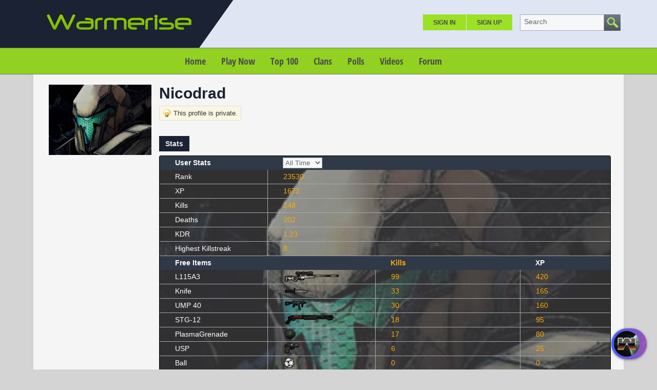

--- FILE ---
content_type: text/html; charset=UTF-8
request_url: https://warmerise.com/profile/Nicodrad
body_size: 10759
content:
<!DOCTYPE html><html xmlns="http://www.w3.org/1999/xhtml" xml:lang="en" lang="en" dir="ltr">
<head>
  <base href="/" />

  
    

      <title>Nicodrad - Member Profile - Warmerise</title>
  <meta http-equiv="Content-Type" content="text/html; charset=UTF-8" />
<meta http-equiv="Content-Language" content="en" />
<meta name="description" content="Warmerise - online first person shooter with futuristic theme. Play it for free inside your browser! This is a member's profile." />
<meta name="keywords" content="NSdesignGames,Multiplayer,WebGL,FPS,Game,Unity,3D,Shooter,Sci-fi,warmerise,fps,HTML5,online,fun,casual,quick,play,now,free,to,play" />


      <link href="/favicon.ico?c=265" rel="favicon" type="image/x-icon" />
<link href="/minify/css/a33d02b3ff92e689ec8e1f7b5a909fe9.css" media="screen" rel="stylesheet" />
<link href="https://warmerise.com/profile/Nicodrad" rel="canonical" />
  

    
    <script type="text/javascript">if (window.location.hash == '#_=_')window.location.hash = '';</script>
  <script type="text/javascript">
      </script>
    <script type="text/javascript" src="/externals/mootools/mootools-core-more-chootools-smoothbox4-combined.js?c=265"></script>
<script type="text/javascript" src="/minify/js/b982edfd968fe0bef84266a16707b8bf.js"></script>
<script type="text/javascript">
    //<![CDATA[
    
    Date.setServerOffset('Mon, 3 Nov 2025 16:31:47 +0000');
    
    en4.orientation = 'ltr';
    en4.core.environment = 'production';
    en4.core.language.setLocale('en');
    en4.core.setBaseUrl('/');
    en4.core.staticBaseUrl = '/';
    en4.core.loader = new Element('img', {src: en4.core.staticBaseUrl + 'application/modules/Core/externals/images/loading.gif'});
    
          en4.core.subject = {
        type : 'user',
        id : 15807,
        guid : 'user_15807'
      };
            if( false ) {
      en4.core.runonce.add(function() {
        en4.core.dloader.attach();
      });
    }
    
        //]]>
</script>
<script type="text/javascript">
    //<![CDATA[
    en4.core.language.addData({"Save":"Save","Cancel":"Cancel","delete":"delete"});    //]]>
</script>

  
  
    
    <meta name="viewport" content="width=device-width, initial-scale=1" />
 
</head>
<body id="global_page_user-profile-index">
    <div id="global_header">
    <div class="layout_page_header">
<div class="generic_layout_container layout_main">
<div class="generic_layout_container layout_core_menu_mini">
<div id='core_menu_mini_menu'>
    <ul>
              <li><a  href="/login/return_url/64-L3Byb2ZpbGUvTmljb2RyYWQ%3D" class="menu_core_mini core_mini_auth">Sign In</a></li>
          <li><a  href="/signup" class="menu_core_mini core_mini_signup">Sign Up</a></li>
              <li id="global_search_form_container">
        <form id="global_search_form" action="/search" method="get">
          <input type='text' class='text suggested' name='query' id='global_search_field' size='20' maxlength='100' alt='Search' />
        </form>
      </li>
      </ul>
</div>


<script type='text/javascript'>
  var notificationUpdater;

  en4.core.runonce.add(function(){
    if($('global_search_field')){
      new OverText($('global_search_field'), {
        poll: true,
        pollInterval: 500,
        positionOptions: {
          position: ( en4.orientation == 'rtl' ? 'upperRight' : 'upperLeft' ),
          edge: ( en4.orientation == 'rtl' ? 'upperRight' : 'upperLeft' ),
          offset: {
            x: ( en4.orientation == 'rtl' ? -4 : 4 ),
            y: 2
          }
        }
      });
    }

    if($('notifications_markread_link')){
      $('notifications_markread_link').addEvent('click', function() {
        //$('notifications_markread').setStyle('display', 'none');
        en4.activity.hideNotifications('0 Updates');
      });
    }

      });


  var toggleUpdatesPulldown = function(event, element, user_id) {
    if( element.className=='updates_pulldown' ) {
      element.className= 'updates_pulldown_active';
      showNotifications();
    } else {
      element.className='updates_pulldown';
    }
  }

  var showNotifications = function() {
    en4.activity.updateNotifications();
    new Request.HTML({
      'url' : en4.core.baseUrl + 'activity/notifications/pulldown',
      'data' : {
        'format' : 'html',
        'page' : 1
      },
      'onComplete' : function(responseTree, responseElements, responseHTML, responseJavaScript) {
        if( responseHTML ) {
          // hide loading icon
          if($('notifications_loading')) $('notifications_loading').setStyle('display', 'none');

          $('notifications_menu').innerHTML = responseHTML;
          $('notifications_menu').addEvent('click', function(event){
            event.stop(); //Prevents the browser from following the link.

            var current_link = event.target;
            var notification_li = $(current_link).getParent('li');

            // if this is true, then the user clicked on the li element itself
            if( notification_li.id == 'core_menu_mini_menu_update' ) {
              notification_li = current_link;
            }

            var forward_link;
            if( current_link.get('href') ) {
              forward_link = current_link.get('href');
            } else{
              forward_link = $(current_link).getElements('a:last-child').get('href');
            }

            if( notification_li.get('class') == 'notifications_unread' ){
              notification_li.removeClass('notifications_unread');
              en4.core.request.send(new Request.JSON({
                url : en4.core.baseUrl + 'activity/notifications/markread',
                data : {
                  format     : 'json',
                  'actionid' : notification_li.get('value')
                },
                onSuccess : function() {
                  window.location = forward_link;
                }
              }));
            } else {
              window.location = forward_link;
            }
          });
        } else {
          $('notifications_loading').innerHTML = 'You have no new updates.';
        }
      }
    }).send();
  };

  /*
  function focusSearch() {
    if(document.getElementById('global_search_field').value == 'Search') {
      document.getElementById('global_search_field').value = '';
      document.getElementById('global_search_field').className = 'text';
    }
  }
  function blurSearch() {
    if(document.getElementById('global_search_field').value == '') {
      document.getElementById('global_search_field').value = 'Search';
      document.getElementById('global_search_field').className = 'text suggested';
    }
  }
  */
</script></div>

<div class="generic_layout_container layout_core_menu_logo">
<a  href="/"><img src="public/admin/5b9sw8.png" alt="Warmerise" width="284" height="84" /></a></div>

<div class="generic_layout_container layout_core_menu_main">
<ul class="navigation">
    <li>
        <a class="menu_core_main core_main_home" href="/">Home</a>
    </li>
    <li>
        <a class="menu_core_main custom_192" href="/pages/RedvsBlue">Play Now</a>
    </li>
    <li>
        <a class="menu_core_main custom_193" href="/pages/top100">Top 100</a>
    </li>
    <li>
        <a class="menu_core_main core_main_group" href="/groups">Clans</a>
    </li>
    <li>
        <a class="menu_core_main core_main_poll" href="/polls">Polls</a>
    </li>
    <li>
        <a class="menu_core_main core_main_video" href="/videos">Videos</a>
    </li>
    <li>
        <a class="menu_core_main core_main_forum" href="/forums">Forum</a>
    </li>
</ul></div>

<div class="generic_layout_container layout_seaocore_seaocores_lightbox"><div style="display: none;">
<style type="text/css">
  .photo_lightbox_left, 
  .seaocore_lightbox_image_content {background:#0c0c0c;}
  .seaocore_lightbox_user_options{background:#0c0c0c;}
  .seaocore_lightbox_user_right_options{background:#0c0c0c;}
  .seaocore_lightbox_photo_detail{background:#0c0c0c;}
  .seaocore_lightbox_user_options a,
  .seaocore_lightbox_photo_detail,
  .seaocore_lightbox_photo_detail a{color:#FFFFFF;}
</style> 
</div>
<div class='photo_lightbox' id='seaocore_photo_lightbox' style='display: none;'> 
   </div>
<script type="text/javascript">
  var activityfeed_lightbox = '1';
  var flag = '0';
</script>
<div class="photo_lightbox" id="album_light" style="display: none;"></div>
</div>

<div class="generic_layout_container layout_core_html_block">
<style>
.forum_topic_posts img {
max-width: 100%;
height: auto;
}

div.albums_viewmedia, div.albums_viewmedia #media_photo {
max-width: 100%;
}
div.albums_viewmedia_info {
border: 1px solid #fdfdfd;
}
.youtube_iframe_big {
    width: 874px;
    height: 490px;
}
.layout_video_show_same_tags .timestamp, .layout_video_show_also_liked .timestamp,
.layout_video_show_same_poster .timestamp {
	display: none
}

ul.feed .feed_item_link_desc span {
color: #232723;
}

#messages_form_reply .form-elements {
padding: 10px;
background: #eaeaea;
}
#messages_form_reply .compose-content {
background: #fff;
border-radius: 0;
}

.layout_core_menu_main > ul > li a {
font-weight: bold;
}
.fc-consent-root .fc-button:focus .fc-button-label {
outline: 0 !important;
}

.layout_core_menu_main > ul > li:not(.active) a:not(:hover):link, .layout_core_menu_main > ul > li:not(.active) a:not(:hover):visited, .layout_core_menu_mini #core_menu_mini_menu>ul>li>a {
color: #4b4b4e;
}
#core_menu_mini_menu .overTxtLabel {
color: #656668;
}
.layout_gamestreamhome_signup .global_form button, .layout_gamestreamhome_signup .global_form button:hover {
color: #1B2234;
}
</style></div>

<div class="generic_layout_container layout_side_ads">		        
                    <!-- Quick Play Button -->
            <style>
                #floating_game_window {
                    background: gray;
                    display: block;
                    position: fixed;
                    left: 10px;
                    top: 10px;
                    overflow: hidden;
                    /*border-radius: 3px;
                    border: 1px solid #a1a1a1;
                    box-shadow: 0px 1px 4px rgb(16 16 17 / 50%);*/
                    z-index: 111;
                    box-sizing: border-box;
                }
                
                #floating_game_window #window_panel {
                    display: block;
                    /*background: -webkit-gradient(linear, left top, left bottom, color-stop(0, #ebebeb, color-stop(1, #d5d5d5)));
                    background: -webkit-linear-gradient(top, #ebebeb, #d5d5d5);
                    background: -moz-linear-gradient(top, #ebebeb, #d5d5d5);
                    background: -ms-linear-gradient(top, #ebebeb, #d5d5d5);
                    background: -o-linear-gradient(top, #ebebeb, #d5d5d5);
                    background: linear-gradient(top, #ebebeb, #d5d5d5);*/
                    padding: 6px;
                    /*overflow: hidden;*/
                    /*border-bottom: 1px solid #a1a1a1;*/
                    /*border-bottom: 1px solid #c4c4c4;*/
                    -webkit-user-select: none; /* Safari */
                    -ms-user-select: none; /* IE 10 and IE 11 */
                    user-select: none; /* Standard syntax */
                    box-sizing: border-box;
                    position: absolute;
                    width: 100%;
                    left: 0;
                    top: 0;
                    transition: top 0.25s cubic-bezier(0.22, 0.61, 0.36, 1);
                    background: rgba(0, 0, 0, 0.5);
                    background: linear-gradient(to bottom, rgba(0, 0, 0, 0.5) 75%, transparent);
                    /*border-bottom: 1px solid rgb(0.2274, 0.2274, 0.2274, 0.34);*/
                }

                #floating_game_window #window_panel #window_title {
                    /*color: #4d494d;*/
                    color: #dfdfdf;
                    font-size: 14px;
                    display: inline-block;
                    vertical-align: middle;
                    position: absolute;
                    width: 100%;
                    text-align: center;
                    left: 0;
                    top: 0;
                    line-height: 21px;
                }
                
                /*#floating_game_window #window_panel:hover {
                    cursor: move;
                }*/
                
                #floating_game_window #window_panel .window-panel-button {
                    background: #ff5c5c;
                    display: table;
                    width: 15px;
                    height: 15px;
                    text-align: center;
                    border-radius: 100%;
                    color: #1a1a1a;
                    margin-right: 3px;
                    display: inline-block;
                    vertical-align: top;
                    position: relative;
                    z-index: 1;
                    margin-top: -3px;
                }
                
                #floating_game_window #window_panel .window-panel-button span {
                    display: block;
                    font-size: 11px;
                    width: 15px;
                    height: 15px;
                    line-height: 15px;
                }
                
                #floating_game_window #window_panel .window-panel-button:hover {
                    cursor: pointer;
                }
                
                #floating_game_window #window_panel .window-panel-button:hover span {
                    display: block;
                }
                
                #floating_game_window #game_area {
                    width: /*1000px*/ 100%;
                    height: 600px;
                    box-sizing: border-box;
                }
                
                #media_area {
                    height: 90px;
                    width: 100%;
                    /*background: #f5f5f5;*/
                    display: block;
                    box-sizing: border-box;
                    position: absolute;
                    top: 0;
                    opacity: 0.5;
                    pointer-events: none;
                }
                
                #media_area:hover {
                    opacity: 1;
                }
                
                #media_area a {
                    pointer-events: all;
                }
                
                #media_area .media-close-button:hover {
                    cursor: pointer;
                }
            </style>
         
            <div id="floating_game_window" style="display: none;" >
                <div id="window_panel" >
                    <div class="window-panel-button" title="Close" onclick="CloseGameWindow();"><span>&#10006;</span></div>
                    <div id="window_title" >Warmerise | Red vs Blue</div>
                    <div id="window_panel_hover_target" style="position: absolute; display: block; width: 100%; height: 5px; left: 0; bottom: -5px;"></div>
                </div>
                <div id="game_area" >
                
                </div>
                <div id="media_area" >
                
                </div>
            </div>
            
            <script>
                function ResizeGameWindow(){
                    if(game_iframe == null)
                        return;
                    
                    floating_game_window.style.left = 0;
                    floating_game_window.style.top = 0;
                    floating_game_window.style.width = window.innerWidth + "px";
                    floating_game_window.style.height = window.innerHeight + "px";
                    game_area.style.height = (floating_game_window.clientHeight/* - window_panel.offsetHeight*//* - media_area.offsetHeight*/)  + "px";
                }
                
                window.addEventListener("resize", ResizeGameWindow);
                
                function FetchMedia(){
                    /*if(mediaRequestsToOmit > 0){
                        mediaRequestsToOmit--;
                        return;
                    }
                    fetch('/Warmerise/Request/?action_local=request&pool_id=82206')
                        .then(res => res.json())
                        .then((out) => {
                            if(out.error == ""){
                                media_area.innerHTML = "";
                                var a = document.createElement('a');
                                a.href = out.click_url;
                                a.style.cssText = "width:" + out.image_width + "px; height:" + out.image_height + "px; background:" + "url('" + out.image_url + "'); background-repeat:no-repeat; background-size:contain; display:table; margin:0 auto; position: relative; border-radius: 0 0 3px 3px;";
                                a.target = '_blank';
                                var close_button = document.createElement('div');
                                close_button.title = "Close Ad";
                                close_button.className = "media-close-button";
                                close_button.style.cssText = 'display: block; width: 15px; height: 15px; box-sizing: border-box; border-radius: 100%; border: 1px solid #f5f5f5; color: #f5f5f5; text-align: center; position: absolute; bottom: 0; right: 0;';
                                close_button.innerHTML = '<span style="font-size: 10px; line-height: 13px; display: block; width: 13px; height: 13px;">&#10006;</span>';
                                close_button.onclick = function(e) {
                                    e.preventDefault();
                                    media_area.innerHTML = "";
                                    mediaRequestsToOmit = 30;
                                };
                                a.appendChild(close_button);
                                media_area.appendChild(a);
                            }
                    }).catch(err => console.error(err));*/
                }
                
                //Dragable window
                var floating_game_window = document.getElementById("floating_game_window");
                var window_panel = document.getElementById("window_panel");
                var game_area = document.getElementById("game_area");
                var media_area = document.getElementById("media_area");
                var window_title = document.getElementById("window_title");
                var game_iframe = null;
                var store_title = "";
                var ad_interval = null;
                var mediaRequestsToOmit = 0;
                var onPanelMouseLeaveTimeout = null;
                
                window_panel.onmouseenter = function(){
                    OnPanelMouseEnter(this);
                };
                function OnPanelMouseEnter(el){
                    el.style.top = 0;
                    if(onPanelMouseLeaveTimeout != null){
                        clearTimeout(onPanelMouseLeaveTimeout);
                        onPanelMouseLeaveTimeout = null;
                    }
                }
                window_panel.onmouseleave = function(){
                    OnPanelMouseLeave(this, 1000);
                };
                function OnPanelMouseLeave(el, delay){
                    onPanelMouseLeaveTimeout = setTimeout(function() { el.style.top = "-" + el.offsetHeight + "px"; }, /*2500*/ delay);
                }

                //dragElement(floating_game_window);
                
                function dragElement(elmnt, drag_elemnt, callback = null) {
                    var pos1 = 0, pos2 = 0, pos3 = 0, pos4 = 0;
                    var startX = 0, startY = 0;
                    /*if (document.getElementById(/*elmnt.id + "header"* / "window_panel")) {
                        // if present, the header is where you move the DIV from:
                        document.getElementById(/*elmnt.id + "header"* / "window_panel").onmousedown = dragMouseDown;
                    } else {
                        // otherwise, move the DIV from anywhere inside the DIV:
                        elmnt.onmousedown = dragMouseDown;
                    }*/
                    
                    drag_elemnt.onmousedown = dragMouseDown;

                    function dragMouseDown(e) {
                        e = e || window.event;
                        e.preventDefault();
                        // get the mouse cursor position at startup:
                        pos3 = e.clientX;
                        pos4 = e.clientY;
                        startX = e.clientX;
                        startY = e.clientY;
                        document.onmouseup = closeDragElement;
                        // call a function whenever the cursor moves:
                        document.onmousemove = elementDrag;
                    }

                    function elementDrag(e) {
                        e = e || window.event;
                        e.preventDefault();
                        // calculate the new cursor position:
                        pos1 = pos3 - e.clientX;
                        pos2 = pos4 - e.clientY;
                        pos3 = e.clientX;
                        pos4 = e.clientY;
                        // set the element's new position:
                        elmnt.style.top = (elmnt.offsetTop - pos2) + "px";
                        elmnt.style.left = (elmnt.offsetLeft - pos1) + "px";
                    }

                    function closeDragElement() {
                        if(callback != null){
                            callback(startX, startY, pos3, pos4);
                        }
                        // stop moving when mouse button is released:
                        document.onmouseup = null;
                        document.onmousemove = null;
                    }
                }
                
                function OpenGameWindow(){
                    if(game_iframe == null){
                        game_iframe = document.createElement('iframe');
                        game_iframe.src = "/Warmerise/ProductionWebGL/PlayerData/?v=5.0.9&DisablePreloader=0";
                        game_iframe.style.width = "100%";
                        game_iframe.style.height = "100%";
                        game_iframe.style.border = "0";
                        game_iframe.setAttribute("scrolling", "no");
                        game_area.appendChild(game_iframe);
                        
                        //mediaRequestsToOmit = 0;

                        var game_panel_info_key = "wm_game_panel_info";
                        OnPanelMouseEnter(window_panel);
                        OnPanelMouseLeave(window_panel, sessionStorage.getItem(game_panel_info_key) === null ? 2000 : 1000);
                        if (sessionStorage.getItem(game_panel_info_key) === null) {
                            
                            sessionStorage.setItem(game_panel_info_key, "1");
                        }
                    }
                    
                    floating_game_window.style.display = "block";
                    /*var height_tmp = floating_game_window.offsetHeight;
                    var width_tmp = floating_game_window.offsetWidth;
                    floating_game_window.style.left = (window.innerWidth/2 - width_tmp/2) + "px";
                    floating_game_window.style.top = (window.innerHeight/2 - height_tmp/2) + "px";*/
                    ResizeGameWindow();
                    
                    if(store_title == ""){
                        store_title = document.title;
                    }
                    
                    document.title = "(Playing) " + store_title;
                    
                    media_area.innerHTML = "";
                    
                    setTimeout(FetchMedia, 20000);
                    if(ad_interval != null){
                        clearInterval(ad_interval);
                        //ad_interval = null;
                    }
                    ad_interval = setInterval(FetchMedia, 120000); //1min. = 60000 milliseconds
                    
                    document.body.style.overflow = "hidden";
                }
                
                function CloseGameWindow(){
                    if(!confirm("Close the game?"))
                        return;
                    
                    if(game_iframe != null){
                        game_iframe.remove();
                        game_iframe = null;
                    }
                    
                    floating_game_window.style.display = "none";
                    
                    document.title = store_title;
                    
                    document.body.style.overflow = null;
                    
                    if(ad_interval != null){
                        clearInterval(ad_interval);
                        ad_interval = null;
                    }
                }
            </script>
            
                        
            <style>
                #floating_play_button { height: 60px; width: 60px; position: fixed; border-radius: 30px; overflow: hidden; box-shadow: 0px 1px 4px rgba(16, 16, 17, 0.5); -webkit-user-select: none; -ms-user-select: none; user-select: none; z-index: 44; }
                
                #floating_play_button:active { margin-bottom: -1px; }
                
                #floating_play_button:hover { cursor: pointer; }
                
                #floating_play_button .button_icon { width: 50px; height: 50px; border-radius: 100%; position: absolute; left: 5px; top: 5px; overflow: hidden; background: #0e0e0f; }
                
                #floating_play_button .button_icon img { width: 50px; height: 50px; transition: scale 0.25s cubic-bezier(0.22, 0.61, 0.36, 1); }
                
                #floating_play_button_drag_target { position: absolute; height: 100%; width: 20px; z-index: 1; left: 0; top: 0;}
                
                #floating_play_button_drag_target:hover { cursor: move; }
                
                #background_gradient { background: rgb(63,94,251); background: linear-gradient(90deg, rgba(63,94,251,1) 0%, rgba(252,70,107,1) 100%); height: 100%; width: 157px; position: absolute; left: 0; top: 0; z-index: -1; }
                
                #floating_play_button_text { display: block; line-height: 60px; color: #fbf5ff; font-size: 14px; margin-left: 60px; transition: opacity 0.25s cubic-bezier(0.4, 0, 0.2, 1); opacity: 0; position: absolute; white-space: nowrap; text-transform: uppercase; }
                
                .active #floating_play_button_text { opacity: 1; }
                #floating_play_button.hower .button_icon img { scale: 107%; }
            </style>
            
            <div id="floating_play_button">
                <div id="floating_play_button_drag_target" ></div>
                <div id="background_gradient"></div>
                <div class="button_icon" id="button_icon" ><img src="/Warmerise/Images/GameIcon_small.jpg" alt="Warmerise Game Icon"></div>
                <div id="floating_play_button_text">Play Now</div>
            </div>
            
            <script>
                var floating_play_button = document.getElementById("floating_play_button");
                var background_gradient = document.getElementById("background_gradient");
                var floating_play_button_text = document.getElementById("floating_play_button_text");
                var button_drag_target = document.getElementById("floating_play_button_drag_target");
                
                document.getElementById("background_gradient").style.width = (60 + floating_play_button_text.offsetWidth + 10) + 'px';
                
                var cornet_storage_key = "wm_quick_play_button_settings";
                var floating_button_info_expand_key =  "wm_quick_play_button_info";
                var corner = 1; //1 = bottom right, 2 = top right, 3 = top left, 4 = bottom left
                if (localStorage.getItem(cornet_storage_key) !== null) {
                    var str_tmp = localStorage.getItem(cornet_storage_key);
                    if(str_tmp.length > 0) {
                        if (!isNaN(str_tmp)) {
                            corner = parseInt(str_tmp);
                        }
                    }
                }
                SetFloatingButtonCorner(corner, false);
                
                floating_play_button.onmouseenter = function(){
                    FloatingButtonMouseHover(this);
                };
                function FloatingButtonMouseHover(el){
                    el.className='active hower'; 
                    el.style.width = (60 + floating_play_button_text.offsetWidth + 10) + 'px';
                }
                floating_play_button.onmouseleave = function(){
                    FloatingButtonMouseLeave(this);
                };
                function FloatingButtonMouseLeave(el){
                    el.className=''; 
                    el.style.width = null;
                }
                floating_play_button.onclick = function(e){
                    if(e.target == button_drag_target)
                        return;
                    //window.open('https://warmerise.com/pages/RedvsBlue', '_top');
                    OpenGameWindow();
                };
                
                if (localStorage.getItem(floating_button_info_expand_key) === null) {
                    FloatingButtonMouseHover(floating_play_button);
                    setTimeout(function() { FloatingButtonMouseLeave(floating_play_button); }, 2500);
                    
                    localStorage.setItem(floating_button_info_expand_key, "1");
                }
                
                dragElement(floating_play_button, button_drag_target, FloatingButtonDragCallback);
                
                function SetFloatingButtonCorner(corner_id, animate){
                    floating_play_button.style.transition = "width 0.25s cubic-bezier(0.22, 0.61, 0.36, 1),top 0.25s cubic-bezier(0.22, 0.61, 0.36, 1),left 0.25s cubic-bezier(0.22, 0.61, 0.36, 1)";
                                    
                    floating_play_button.style.left = null;
                    floating_play_button.style.top = null;
                    floating_play_button.style.right = null;
                    floating_play_button.style.bottom = null;
                    
                    if(animate){
                        if(corner_id == 1){
                            floating_play_button.style.top = "calc(100% - 80px)";  
                            floating_play_button.style.left = "calc(100% - 80px)"; 
                        }
                        else if(corner_id == 2){
                            floating_play_button.style.top = "20px";  
                            floating_play_button.style.left = "calc(100% - 80px)"; 
                        }
                        else if(corner_id == 3){
                            floating_play_button.style.top = "20px";    
                            floating_play_button.style.left = "20px"; 
                        }
                        else if(corner_id == 4){
                            floating_play_button.style.top = "calc(100% - 80px)";  
                            floating_play_button.style.left = "20px";
                        }
                            
                        setTimeout(function() {                    
                            SetFloatingButtonCornerBase(corner_id);
                        }, 300);
                    }else{
                        SetFloatingButtonCornerBase(corner_id);
                    }
                }
                
                function SetFloatingButtonCornerBase(corner_id){
                    floating_play_button.style.left = null;
                    floating_play_button.style.top = null;
                    floating_play_button.style.right = null;
                    floating_play_button.style.bottom = null;
                    
                    if(corner_id == 1){
                        floating_play_button.style.right = "20px";  
                        floating_play_button.style.bottom = "20px"; 
                    }
                    else if(corner_id == 2){
                        floating_play_button.style.right = "20px";  
                        floating_play_button.style.top = "20px"; 
                    }
                    else if(corner_id == 3){
                        floating_play_button.style.left = "20px";  
                        floating_play_button.style.top = "20px"; 
                    }
                    else if(corner_id == 4){
                        floating_play_button.style.left = "20px";  
                        floating_play_button.style.bottom = "20px"; 
                    }
                    
                    floating_play_button.style.transition = "width 0.25s cubic-bezier(0.22, 0.61, 0.36, 1)";
                }
                
                function FloatingButtonDragCallback(startX, startY, endX, endY){
                    //console.log(startX, startY, endX, endY, corner);
                    
                    var threshold = 24;
                    
                    //Diagonal
                    if(Math.abs(endY - startY) > threshold * 1.5 && Math.abs(endX - startX) > threshold * 1.5){
                        var differenceX = endX - startX;
                        if(corner == 1 && differenceX < 0){
                            corner = 3;
                        }
                        else if(corner == 3 && differenceX > 0){
                            corner = 1;
                        }
                        else if(corner == 2 && differenceX < 0){
                            corner = 4;
                        }
                        else if(corner == 4 && differenceX > 0){
                            corner = 2;
                        }
                    }
                    else if(Math.abs(endY - startY) > threshold){
                        var differenceY = endY - startY;
                        if(corner == 1 && differenceY < 0){
                            corner = 2;
                        }
                        else if(corner == 2 && differenceY > 0){
                            corner = 1;
                        }
                        else if(corner == 3 && differenceY > 0){
                            corner = 4;
                        }
                        else if(corner == 4 && differenceY < 0){
                            corner = 3;
                        }
                    }
                    else if(Math.abs(endX - startX) > threshold){
                        var differenceX = endX - startX;
                        if(corner == 1 && differenceX < 0){
                            corner = 4;
                        }
                        else if(corner == 2 && differenceX < 0){
                            corner = 3;
                        }
                        else if(corner == 4 && differenceX > 0){
                            corner = 1;
                        }
                        else if(corner == 3 && differenceX > 0){
                            corner = 2;
                        }
                    }
                    
                    localStorage.setItem(cornet_storage_key, corner.toString());

                    SetFloatingButtonCorner(corner, true);
                }
            </script>
            </div>
</div>
</div>
  </div>
  <div id='global_wrapper'>
    <div id='global_content'>
            <div class="layout_page_user_profile_index">
<div class="generic_layout_container layout_main">
<div class="generic_layout_container layout_left">
<div class="generic_layout_container layout_user_profile_photo">
<div id='profile_photo'>
  <img src="/public/user/3e/b1/b08d_43be.jpg?c=c149" alt="" class="thumb_profile item_photo_user  thumb_profile" /></div></div>



</div>

<div class="generic_layout_container layout_middle">
<div class="generic_layout_container layout_user_profile_status">
<div id='profile_status'>
  <h2>
    Nicodrad	<br>
  </h2>
  </div>


  <div class="tip">
    <span>
      This profile is private.    </span>
  </div>
  <br />
</div>

<div class="generic_layout_container layout_core_container_tabs">
<script type="text/javascript">
  en4.core.runonce.add(function() {
    var tabContainerSwitch = window.tabContainerSwitch = function(element) {
      if( element.tagName.toLowerCase() == 'a' ) {
        element = element.getParent('li');
      }

      var myContainer = element.getParent('.tabs_parent').getParent();

      myContainer.getChildren('div:not(.tabs_alt)').setStyle('display', 'none');
      myContainer.getElements('ul > li').removeClass('active');
      element.get('class').split(' ').each(function(className){
        className = className.trim();
        if( className.match(/^tab_[0-9]+$/) ) {
          myContainer.getChildren('div.' + className).setStyle('display', null);
          element.addClass('active');
        }
      });
    }
    var moreTabSwitch = window.moreTabSwitch = function(el) {
      el.toggleClass('tab_open');
      el.toggleClass('tab_closed');
    }
  });
</script>

<div class='tabs_alt tabs_parent'>
  <ul id='main_tabs'>
                        <li class="tab_843 tab_layout_profile_stats active"><a href="javascript:void(0);" onclick="tabContainerSwitch($(this), 'generic_layout_container layout_profile_stats');">Stats</a></li>
                </ul>
</div>

<div class=" tab_843 generic_layout_container layout_profile_stats">
   <!--********************************************* Profile Stats Start *********************************************-->
				
		<style>
			.datagrid {
				font: normal 14px/150% Geneva, Arial, Helvetica, sans-serif;
				
				background-image: url('/public/user/3d/b1/b08c_3e23.jpg?c=6af9');
				background-repeat: no-repeat;
				background-size: cover;
				
				border-radius: 3px;
				overflow: auto;
				
				border: 1px solid black;
			}
            
            #user_stats_inner_wrapper {
                background: rgba(97, 97, 97, 0.5);
                min-width: /*878px*/ 970px;
                display: block;
            }
            
			.datagrid table {
				/*min-width: 550px;*/
                /*min-width: 878px;*/
				width: 100%;
				/*background: rgba(97, 97, 97, 0.5);*/
			}
			
			.datagrid table th, .datagrid table td {
				font-size: 14px;
				padding: 3px 30px;
			}
			
			.datagrid th {
				background: #1B2233;
				color: #F9F9F9;
				
				background: -webkit-gradient( linear, left top, left bottom, color-stop(0.05, #303947), color-stop(1, #303947) );
				background: -moz-linear-gradient( center top, #303947 5%, #303947 100% );
				filter: progid:DXImageTransform.Microsoft.gradient(startColorstr='#303947', endColorstr='#303947');
				background-color: #303947;
				
				font-weight: 700;
			}
			
			.datagrid td {
				border: 0;
				border-bottom: 1px solid #A5AAAD;
				border-left: 1px solid #A5AAAD;
				color: #FFAA00;
			}
			
			.datagrid td a {
				color: #FFAA00;	
			}
			
			.datagrid .row-title {
				color: #fff;
				border-left: none;
			}
			
			#get-more {
				-moz-box-shadow: inset 0px 1px 0px 0px #a4e271;
				-webkit-box-shadow: inset 0px 1px 0px 0px #a4e271;
				box-shadow: inset 0px 1px 0px 0px #a4e271;
				background-color: #89c403;
				background: -moz-linear-gradient(top, #89c403 5%, #79a711 100%);
				background: -webkit-linear-gradient(top, #89c403 5%, #79a711 100%);
				background: -o-linear-gradient(top, #89c403 5%, #79a711 100%);
				background: -ms-linear-gradient(top, #89c403 5%, #79a711 100%);
				background: linear-gradient(to bottom, #89c403 5%, #79a711 100%);
				border-radius: 4px;
				border: 1px solid #79ac06;
				display: inline-block;
				cursor: pointer;
				color: #ffffff;
				font-size: 13px;
				font-weight: bold;
				padding: 0 7px;
				text-decoration: none;
				text-shadow: 0px 1px 0px rgba(0, 0, 0, 0.54);
				margin-left: 10px;
				line-height: 1.5em;
			}
			
			#get-more:hover {
				background-color: #79a711;
				background:-moz-linear-gradient(top, #79a711 5%, #89c403 100%);
				background:-webkit-linear-gradient(top, #79a711 5%, #89c403 100%);
				background:-o-linear-gradient(top, #79a711 5%, #89c403 100%);
				background:-ms-linear-gradient(top, #79a711 5%, #89c403 100%);
				background:linear-gradient(to bottom, #79a711 5%, #89c403 100%);
				cursor: pointer;
				/*box-shadow: inset 0px 1px 0px 0px #93d062;*/
			}
			
			#get-more.alt {
				background-color: #3c4a5d;
				background: -moz-linear-gradient(top, #475469 5%, #2a3544 100%);
				background: -webkit-linear-gradient(top, #475469 5%, #2a3544 100%);
				background: -o-linear-gradient(top, #475469 5%, #2a3544 100%);
				background: -ms-linear-gradient(top, #475469 5%, #2a3544 100%);
				background: linear-gradient(to bottom, #475469 5%, #2a3544 100%);
				border-color: #303947;
				box-shadow: inset 0px 1px 0px 0px #677792;
			}
			
			#get-more.alt:hover {
				background-color: #4a5f7b;
				background: -moz-linear-gradient(top, #2a3544 5%, #475469 100%);
				background: -webkit-linear-gradient(top, #2a3544 5%, #475469 100%);
				background: -o-linear-gradient(top, #2a3544 5%, #475469 100%);
				background: -ms-linear-gradient(top, #2a3544 5%, #475469 100%);
				background: linear-gradient(to bottom, #2a3544 5%, #475469 100%);
				/*border-color: #526179;*/
				/*box-shadow: inset 0px 1px 0px 0px #465265;*/
			}

			#get-more:active {
				position:relative;
				top:1px;
			}
			
			#get-more img {
				width: auto;
				height: 16px;
				display: inline-block;
				vertical-align: middle;
			}
			
			#get-more span {
				display: inline-block;
				vertical-align: middle;
			}
			
			.datagrid td a:hover {
				text-shadow: 0 0 .1em black, 0 0 .1em black;
			}
			
			.cash-row {
				background-repeat: no-repeat;
				background-position-x: 7px;
				background-position-y: center;
				background-size: 16px;
			}
			
			.cash-row.privacy_0 {
				background-image: url('/application/modules/RestApi/externals/images/lock.png?v=1');
			}
			.cash-row.privacy_1 {
				background-image: url('/application/modules/RestApi/externals/images/friends.png?v=1');
			}
			.cash-row.privacy_2 {
				background-image: url('/application/modules/RestApi/externals/images/pc-all.png?v=1');
			}
			
			/*@media only screen and (max-width: 600px) {
				.datagrid table th, .datagrid table td {
					padding-right: 0;
				}
                #div_82205 {
                    width: 250px !important;
                }
			}*/
            
            .item-icon {
                height: 20px; 
                min-width: 1px;
                width: auto; 
                /*margin-bottom: -5px;*/
                display: table;
            }
            
            		</style>
		
		<div class="datagrid" id="user_stats" >
            <div id="user_stats_inner_wrapper" >
                <table>
                    <thead>
                        <tr>
                            <th style="width: 150px;" >User Stats</th>
                            <th>
                                                            <select name="timeframe_id" id="timeframe_id" style="height: 21px; display: table; width: auto; padding: 0 !important;">
                                    <option value="0" >This Year</option>
                                    <option value="1" selected>All Time</option>                            
                                </select>
                                                        </th>
                        </tr>
                    </thead>
                    
                                        
                    <tbody class="all_time">
                                                <tr><td class="row-title" >Rank</td><td><a href="/pages/top100?page=236&t=all_time" >23530</a> </td></tr>                        <tr>
                            <td class="row-title" >XP</td>
                            <td>1672</td>
                        </tr>
                        <tr>
                            <td class="row-title" >Kills</td>
                            <td>248</td>
                        </tr>
                        <tr>
                            <td class="row-title" >Deaths</td>
                            <td>202</td>
                        </tr>
                        <tr>
                            <td class="row-title" >KDR</td>
                            <td>1.23</td>
                        </tr>
                        <tr>
                            <td class="row-title" >Highest Killstreak</td>
                            <td>8</td>
                        </tr>
                    </tbody>
                    <tbody class="this_year" style="display: none;">
                        <tr><td class="row-title" >Rank</td><td>Not ranked yet</td></tr>                        <tr>
                            <td class="row-title" >XP</td>
                            <td>0</td>
                        </tr>
                        <tr>
                            <td class="row-title" >Kills</td>
                            <td>0</td>
                        </tr>
                        <tr>
                            <td class="row-title" >Deaths</td>
                            <td>0</td>
                        </tr>
                        <tr>
                            <td class="row-title" >KDR</td>
                            <td>0</td>
                        </tr>
                        <tr>
                            <td class="row-title" >Highest Killstreak</td>
                            <td>0</td>
                        </tr>
                    </tbody>
                </table>
                
                                
                                
                <table>
                    <thead>
                        <tr>
                            <th style="width: 150px;" >Free Items</th>
                            <th style="width: 150px;" ></th>
                            <th><font color="#FFAA00" >Kills</font>
                            </th><th>XP</th>
                        </tr>
                    </thead>

                    <tbody class="all_time">
                                                <tr>
                                <td class="row-title" >L115A3</td>
                                <td><img class="item-icon" src="/Warmerise/ProductionWebGL/WeaponIcons/L115A3.png" ></td>
                                <td>99</td> 
                                <td>420</td>
                            </tr>
                                                <tr>
                                <td class="row-title" >Knife</td>
                                <td><img class="item-icon" src="/Warmerise/ProductionWebGL/WeaponIcons/Knife.png" ></td>
                                <td>33</td> 
                                <td>165</td>
                            </tr>
                                                <tr>
                                <td class="row-title" >UMP 40</td>
                                <td><img class="item-icon" src="/Warmerise/ProductionWebGL/WeaponIcons/UMP40.png" ></td>
                                <td>30</td> 
                                <td>160</td>
                            </tr>
                                                <tr>
                                <td class="row-title" >STG-12</td>
                                <td><img class="item-icon" src="/Warmerise/ProductionWebGL/WeaponIcons/STG-12.png" ></td>
                                <td>18</td> 
                                <td>95</td>
                            </tr>
                                                <tr>
                                <td class="row-title" >PlasmaGrenade</td>
                                <td><img class="item-icon" src="/Warmerise/ProductionWebGL/WeaponIcons/PlasmaGrenade.png" ></td>
                                <td>17</td> 
                                <td>80</td>
                            </tr>
                                                <tr>
                                <td class="row-title" >USP</td>
                                <td><img class="item-icon" src="/Warmerise/ProductionWebGL/WeaponIcons/USP.png" ></td>
                                <td>6</td> 
                                <td>25</td>
                            </tr>
                                                <tr>
                                <td class="row-title" >Ball</td>
                                <td><img class="item-icon" src="/Warmerise/ProductionWebGL/WeaponIcons/Ball.png" ></td>
                                <td>0</td> 
                                <td>0</td>
                            </tr>
                                                <tr>
                                <td class="row-title" >JetShipRockets</td>
                                <td><img class="item-icon" src="/Warmerise/ProductionWebGL/WeaponIcons/JetShipRockets.png" ></td>
                                <td>0</td> 
                                <td>0</td>
                            </tr>
                                                <tr>
                                <td class="row-title" >ExplodedVehicle</td>
                                <td><img class="item-icon" src="/Warmerise/ProductionWebGL/WeaponIcons/ExplodedVehicle.png" ></td>
                                <td>0</td> 
                                <td>0</td>
                            </tr>
                                                <tr>
                                <td class="row-title" >VehicleCollision</td>
                                <td><img class="item-icon" src="/Warmerise/ProductionWebGL/WeaponIcons/VehicleCollision.png" ></td>
                                <td>0</td> 
                                <td>0</td>
                            </tr>
                                                <tr>
                                <td class="row-title" >HummerTurret</td>
                                <td><img class="item-icon" src="/Warmerise/ProductionWebGL/WeaponIcons/HummerTurret.png" ></td>
                                <td>0</td> 
                                <td>0</td>
                            </tr>
                                        </tbody>
                    <tbody class="this_year" style="display:none;">
                                                <tr>
                                <td class="row-title" >L115A3</td>
                                <td><img class="item-icon" src="/Warmerise/ProductionWebGL/WeaponIcons/L115A3.png" ></td>
                                <td>0</td> 
                                <td>0</td>
                            </tr>
                                                <tr>
                                <td class="row-title" >Knife</td>
                                <td><img class="item-icon" src="/Warmerise/ProductionWebGL/WeaponIcons/Knife.png" ></td>
                                <td>0</td> 
                                <td>0</td>
                            </tr>
                                                <tr>
                                <td class="row-title" >UMP 40</td>
                                <td><img class="item-icon" src="/Warmerise/ProductionWebGL/WeaponIcons/UMP40.png" ></td>
                                <td>0</td> 
                                <td>0</td>
                            </tr>
                                                <tr>
                                <td class="row-title" >STG-12</td>
                                <td><img class="item-icon" src="/Warmerise/ProductionWebGL/WeaponIcons/STG-12.png" ></td>
                                <td>0</td> 
                                <td>0</td>
                            </tr>
                                                <tr>
                                <td class="row-title" >PlasmaGrenade</td>
                                <td><img class="item-icon" src="/Warmerise/ProductionWebGL/WeaponIcons/PlasmaGrenade.png" ></td>
                                <td>0</td> 
                                <td>0</td>
                            </tr>
                                                <tr>
                                <td class="row-title" >USP</td>
                                <td><img class="item-icon" src="/Warmerise/ProductionWebGL/WeaponIcons/USP.png" ></td>
                                <td>0</td> 
                                <td>0</td>
                            </tr>
                                                <tr>
                                <td class="row-title" >Ball</td>
                                <td><img class="item-icon" src="/Warmerise/ProductionWebGL/WeaponIcons/Ball.png" ></td>
                                <td>0</td> 
                                <td>0</td>
                            </tr>
                                                <tr>
                                <td class="row-title" >JetShipRockets</td>
                                <td><img class="item-icon" src="/Warmerise/ProductionWebGL/WeaponIcons/JetShipRockets.png" ></td>
                                <td>0</td> 
                                <td>0</td>
                            </tr>
                                                <tr>
                                <td class="row-title" >ExplodedVehicle</td>
                                <td><img class="item-icon" src="/Warmerise/ProductionWebGL/WeaponIcons/ExplodedVehicle.png" ></td>
                                <td>0</td> 
                                <td>0</td>
                            </tr>
                                                <tr>
                                <td class="row-title" >VehicleCollision</td>
                                <td><img class="item-icon" src="/Warmerise/ProductionWebGL/WeaponIcons/VehicleCollision.png" ></td>
                                <td>0</td> 
                                <td>0</td>
                            </tr>
                                                <tr>
                                <td class="row-title" >HummerTurret</td>
                                <td><img class="item-icon" src="/Warmerise/ProductionWebGL/WeaponIcons/HummerTurret.png" ></td>
                                <td>0</td> 
                                <td>0</td>
                            </tr>
                                        </tbody>
                </table>

                <table>
                    <thead>
                        <tr>
                            <th style="width: 150px;" >Purchased Items</th>
                            <th style="width: 150px;" ></th>
                            <th><font color="#FFAA00" >Kills</font></th>
                            <th>XP</th>
                        </tr>
                    </thead>

                    <tbody class="all_time">
                    <tr><td class="row-title" style="border: 0;">No purchased items.</td></tr>                    </tbody>
                    <tbody class="this_year" style="display:none;">
                    <tr><td class="row-title" style="border: 0;">No purchased items.</td></tr>                    </tbody>
                </table>
            </div>
            
            <script>
                var stats_timeframe_key = "stats_timeframe";
                var saved_timeframe = localStorage.getItem(stats_timeframe_key);
                var timeframe_selection_element = document.getElementById("timeframe_id");
                if(saved_timeframe !== null){
                    timeframe_selection_element.value = saved_timeframe;
                    ChangeSelectedTimeFrame(saved_timeframe);
                }else{
                    timeframe_selection_element.value = "1";
                    ChangeSelectedTimeFrame("1");
                }
                timeframe_selection_element.onchange = function() { SaveAndApplySelectedTimeframe(this.value); };
                
                function SaveAndApplySelectedTimeframe(selectedValue){
                    var str_value = selectedValue.toString();
                    
                    localStorage.setItem(stats_timeframe_key, str_value);
                    
                    ChangeSelectedTimeFrame(str_value);
                }
                
                function ChangeSelectedTimeFrame(selectedValue){
                    var allTimeStats = document.querySelectorAll('.all_time'); 
                    var thisYearStats = document.querySelectorAll('.this_year'); 
                    for(var i=0;i<allTimeStats.length;i++){ 
                        allTimeStats[i].style.display = selectedValue == "1" ? null : 'none'; 
                    } 
                    for(var i=0;i<thisYearStats.length;i++){ 
                        thisYearStats [i].style.display = selectedValue == "0" ? null : 'none'; 
                    }
                }
                
                //setTimeout(function() { if(document.getElementById("div_82205").innerHTML == ""){ document.getElementById("ad_block_message").style.display = null; } }, 5000); // after 5 secs
            </script>
		</div>
		
			<!--*********************************************Profile Stats end *********************************************--></div>










</div>
</div>
</div>
</div>
          </div>
  </div>
  <div id="global_footer">
    <div class="layout_page_footer">
<div class="generic_layout_container layout_main">
<div class="generic_layout_container layout_core_menu_footer">
Copyright &copy;2025  &nbsp;-&nbsp; <a  href="/help/privacy" class="menu_core_footer core_footer_privacy" order="1" encodeUrl="1">Privacy</a>  &nbsp;-&nbsp; <a  href="/help/terms" class="menu_core_footer core_footer_terms" order="2" encodeUrl="1">Terms of Service</a>  &nbsp;-&nbsp; <a  href="/help/contact" class="menu_core_footer core_footer_contact" order="3" encodeUrl="1">Contact</a>  &nbsp;-&nbsp; <a  href="/profile/Nicodrad?mobile=1" enabled="1" class="menu_core_footer core_footer_mobile" order="4" uri="/profile/Nicodrad?mobile=1">Mobile Site</a>  &nbsp;-&nbsp; <a  href="/pages/Demo" enabled="1" class="menu_core_footer custom_210" order="7" uri="/pages/Demo">Warmerise On Your Site</a>  &nbsp;-&nbsp; <a  href="/store" enabled="1" class="menu_core_footer custom_309" order="8" uri="/store">Store</a>

</div>
</div>
</div>
  </div>
  <script defer src="https://static.cloudflareinsights.com/beacon.min.js/vcd15cbe7772f49c399c6a5babf22c1241717689176015" integrity="sha512-ZpsOmlRQV6y907TI0dKBHq9Md29nnaEIPlkf84rnaERnq6zvWvPUqr2ft8M1aS28oN72PdrCzSjY4U6VaAw1EQ==" data-cf-beacon='{"version":"2024.11.0","token":"7a12ba5e1a60473296697e3fb07abd79","r":1,"server_timing":{"name":{"cfCacheStatus":true,"cfEdge":true,"cfExtPri":true,"cfL4":true,"cfOrigin":true,"cfSpeedBrain":true},"location_startswith":null}}' crossorigin="anonymous"></script>
</body>
</html>

--- FILE ---
content_type: text/javascript
request_url: https://warmerise.com/minify/js/b982edfd968fe0bef84266a16707b8bf.js
body_size: 16968
content:

(function(){var $='id'in document?document.id:window.$;en4={};en4.core={baseUrl:false,basePath:false,loader:false,environment:'production',setBaseUrl:function(url)
{this.baseUrl=url;var m=this.baseUrl.match(/^(.+?)index[.]php/i);this.basePath=(m?m[1]:this.baseUrl);},subject:{type:'',id:0,guid:''},showError:function(text){Smoothbox.close();Smoothbox.instance=new Smoothbox.Modal.String({bodyText:text});}};en4.core.runonce={executing:false,fns:[],add:function(fn){this.fns.push(fn);},trigger:function(){if(this.executing)return;this.executing=true;var fn;while((fn=this.fns.shift())){$try(function(){fn();});}
this.fns=[];this.executing=false;}};en4.core.shutdown={executing:false,fns:[],add:function(fn){this.fns.push(fn);},trigger:function(){if(this.executing)return;this.executing=true;var fn;while((fn=this.fns.shift())){$try(function(){fn();});}
this.fns=[];this.executing=false;}};window.addEvent('load',function(){en4.core.runonce.trigger();});window.addEvent('domready',function(){en4.core.runonce.trigger();});window.addEvent('unload',function(){en4.core.shutdown.trigger();});en4.core.dloader={loopId:false,currentHref:false,activeHref:false,xhr:false,frame:false,enabled:false,previous:false,hash:false,registered:false,setEnabled:function(flag){this.enabled=(flag==true);},start:function(options){if(this.frame||this.xhr)return this;this.activeHref=options.url;if($type(options.conntype)&&options.conntype=='frame'){options=$merge({data:{format:'async',mode:'frame'},styles:{'position':'absolute','top':'-200px','left':'-200px','height':'100px','width':'100px'},events:{}},options);if($type(options.url)){options.src=options.url;delete options.url;}
if($type(options.data)){var separator=(options.src.indexOf('?')>-1?'&':'?');options.src+=separator+$H(options.data).toQueryString();delete options.data;}
this.frame=new IFrame(options);this.frame.inject(document.body);}else{options=$merge({method:'get',data:{'format':'html','mode':'xhr'},onComplete:this.handleLoad.bind(this)},options);this.xhr=new Request.HTML(options);this.xhr.send();}
return this;},cancel:function(){if(this.frame){this.frame.destroy();this.frame=false;}
if(this.xhr){this.xhr.cancel();this.xhr=false;}
this.activeHref=false;return this;},attach:function(els){var bind=this;if(!$type(els)){els=$$('a');}
els.each(function(element){if(!this.shouldAttach(element)){return;}else if(element.hasEvents()){return;}
element.addEvent('click',function(event){if(!this.shouldAttach(element)){return;}
var events=element.getEvents('click');if(events&&events.length>1){return;}
var basePath=window.location.protocol+'//'+window.location.hostname+en4.core.baseUrl;var newPath;if(element.href.indexOf(basePath)===0){if(event){event.stopPropagation();event.preventDefault();}
newPath=element.href.substring(basePath.length);if(this.hasPushState()){this.push(element.href);}else{this.push(newPath);}
this.startRequest(newPath);}}.bind(this));}.bind(this));this.currentHref=window.location.href;if(!this.registered){this.registered=true;if(this.hasPushState()){window.addEventListener("popstate",function(e){this.pop(e)}.bind(this));}else{this.loopId=this.monitor.periodical(200,this);}}},shouldAttach:function(element){return(element.get('tag')=='a'&&!element.onclick&&element.href&&!element.href.match(/^(javascript|[#])/)&&!element.hasClass('no-dloader')&&!element.hasClass('smoothbox'));},handleLoad:function(response1,response2,response3,response4){var response;if(this.frame){response=$try(function(){return response1;},function(){return this.frame.contentWindow.document.documentElement.innerHTML;}.bind(this));}else if(this.xhr){response=response3;}
if(response){en4.core.shutdown.trigger();$('global_content').innerHTML=response;en4.core.request.evalScripts($('global_content'));this.attach($('global_content').getElements('a'));en4.core.runonce.trigger();}
this.cancel();this.activeHref=false;},handleRedirect:function(url){this.push(url);this.startRequest(url);},startRequest:function(url){var fullUrl=window.location.protocol+'//'+window.location.hostname+en4.core.baseUrl+url;if(this.activeHref){if(this.activeHref==url){return;}
this.cancel();}
this.start({url:fullUrl,conntype:'frame'});},hasPushState:function(){return('pushState'in window.history);},push:function(url,title,state){if(this.previous==url)return;if(this.hasPushState()){window.history.pushState(state||null,title||null,url);this.previous=url;}else{window.location.hash=url;}},replace:function(url,title,state){if(this.hasPushState()){window.history.replaceState(state||null,title||null,url);}else{this.hash='#'+url;this.push(url);}},pop:function(event){if(this.hasPushState()){if(window.location.pathname.indexOf(en4.core.baseUrl)===0){this.onChange(window.location.pathname.substring(en4.core.baseUrl.length));}else{this.onChange(window.location.pathname);}}else{var hash=window.location.hash;if(this.hash==hash){return;}
this.hash=hash;this.onChange(hash.substr(1));}},onChange:function(url){this.startRequest(url);},back:function(){window.history.back();},forward:function(){window.history.forward();},monitor:function(){if(this.hash!=window.location.hash){this.pop();}}};en4.core.request={activeRequests:[],isRequestActive:function(){return(this.activeRequests.length>0);},send:function(req,options){options=options||{};if(!$type(options.force))options.force=false;if(this.activeRequests.length>0&&!options.force){return this;}
this.activeRequests.push(req);if(!$type(options.htmlJsonKey))options.htmlJsonKey='body';if($type(options.element)){options.updateHtmlElement=options.element;options.evalsScriptsElement=options.element;}
var bind=this;req.addEvent('success',function(response,response2,response3,response4){bind.activeRequests.erase(req);var htmlBody;var jsBody;if($type(response)=='object'){htmlBody=response[options.htmlJsonKey];}else if($type(response3)=='string'){htmlBody=response3;jsBody=response4;}
if(!response&&!response3&&$type(options.updateHtmlElement)){en4.core.showError('An error has occurred processing the request. The target may no longer exist.');return;}
if($type(response)=='object'&&$type(response.status)&&response.status==false)
{en4.core.showError('An error has occurred processing the request. The target may no longer exist.'+'<br /><br /><button onclick="Smoothbox.close()">Close</button>');return;}
if($type(options.evalsScriptsElement)||$type(options.evalsScripts)){if(htmlBody)htmlBody.stripScripts(true);if(jsBody)eval(jsBody);}
if($type(options.updateHtmlElement)&&htmlBody){if($type(options.updateHtmlMode)&&options.updateHtmlMode=='append'){Elements.from(htmlBody).inject($(options.updateHtmlElement));}else if($type(options.updateHtmlMode)&&options.updateHtmlMode=='prepend'){Elements.from(htmlBody).reverse().inject($(options.updateHtmlElement),'top');}else if($type(options.updateHtmlMode)&&options.updateHtmlMode=='comments'&&Elements.from(htmlBody)&&Elements.from(htmlBody)[1]&&Elements.from(htmlBody)[1].getElement('.comments')){$(options.updateHtmlElement).getElement('.comments').destroy();$(options.updateHtmlElement).getElement('.feed_item_date').destroy();if(Elements.from(htmlBody)[1].getElement('.feed_item_date'))
Elements.from(htmlBody)[1].getElement('.feed_item_date').inject($(options.updateHtmlElement.getElement('.feed_item_body')));Elements.from(htmlBody)[1].getElement('.comments').inject($(options.updateHtmlElement.getElement('.feed_item_body')));}else if($type(options.updateHtmlMode)&&options.updateHtmlMode=='comments2'){$(options.updateHtmlElement).empty();Elements.from(htmlBody)[0].getChildren().inject($(options.updateHtmlElement));}else{$(options.updateHtmlElement).empty();Elements.from(htmlBody).inject($(options.updateHtmlElement));}
Smoothbox.bind($(options.updateHtmlElement));}
if(!$type(options.doRunOnce)||!options.doRunOnce){en4.core.runonce.trigger();}});req.send();return this;},evalScripts:function(element){element=$(element);if(!element)return this;element.getElements('script').each(function(script){if(script.type!='text/javascript')return;if(script.src){Asset.javascript(script.src);}
else if(script.innerHTML.trim()){eval(script.innerHTML);}});return this;}};en4.core.comments={loadComments:function(type,id,page){en4.core.request.send(new Request.HTML({url:en4.core.baseUrl+'core/comment/list',data:{format:'html',type:type,id:id,page:page}}),{'element':$('comments')});},attachCreateComment:function(formElement){var bind=this;formElement.addEvent('submit',function(event){event.stop();var form_values=formElement.toQueryString();form_values+='&format=json';form_values+='&id='+formElement.identity.value;en4.core.request.send(new Request.JSON({url:en4.core.baseUrl+'core/comment/create',data:form_values}),{'element':$('comments')});})},comment:function(type,id,body){en4.core.request.send(new Request.JSON({url:en4.core.baseUrl+'core/comment/create',data:{format:'json',type:type,id:id,body:body}}),{'element':$('comments')});},like:function(type,id,comment_id){en4.core.request.send(new Request.JSON({url:en4.core.baseUrl+'core/comment/like',data:{format:'json',type:type,id:id,comment_id:comment_id}}),{'element':$('comments')});},unlike:function(type,id,comment_id){en4.core.request.send(new Request.JSON({url:en4.core.baseUrl+'core/comment/unlike',data:{format:'json',type:type,id:id,comment_id:comment_id}}),{'element':$('comments')});},showLikes:function(type,id){en4.core.request.send(new Request.HTML({url:en4.core.baseUrl+'core/comment/list',data:{format:'html',type:type,id:id,viewAllLikes:true}}),{'element':$('comments')});},deleteComment:function(type,id,comment_id){if(!confirm(en4.core.language.translate('Are you sure you want to delete this?'))){return;}
(new Request.JSON({url:en4.core.baseUrl+'core/comment/delete',data:{format:'json',type:type,id:id,comment_id:comment_id},onComplete:function(){if($('comment-'+comment_id)){$('comment-'+comment_id).destroy();}
try{var commentCount=$$('.comments_options span')[0];var m=commentCount.get('html').match(/\d+/);var newCount=(parseInt(m[0])!='NaN'&&parseInt(m[0])>1?parseInt(m[0])-1:0);commentCount.set('html',commentCount.get('html').replace(m[0],newCount));}catch(e){}}})).send();}};en4.core.languageAbstract=new Class({Implements:[Options,Events],name:'language',options:{locale:'en',defaultLocale:'en'},data:{},initialize:function(options,data){if($type(options)=='object'){if($type(options.lang)){this.addData(options.lang);delete options.lang;}
if($type(options.data)){this.addData(options.data);delete options.data;}
this.setOptions(options);}
if($type(data)=='object'){this.setData(data);}},getName:function(){return this.name;},setLocale:function(locale){this.options.locale=locale;return this;},getLocale:function(){return this.options.locale;},translate:function(){try{if(arguments.length<1){return'';}
var locale=this.options.locale;var messageId=arguments[0];var options=new Array();if(arguments.length>1){for(var i=1,l=arguments.length;i<l;i++){options.push(arguments[i]);}}
var plural=false;var number=1;if($type(messageId)=='array'){if(messageId.length>2){number=messageId.pop();plural=messageId;}
messageId=messageId[0];}
var message;if($type(this.data[messageId])){message=this.data[messageId];}else if(plural){message=plural;locale=this.options.defaultLocale;}else{message=messageId;}
if($type(message)=='array'){var rule=this.getPlural(locale,number);if($type(message[rule])){message=message[rule];}else{message=message[0];}}
if(options.length<=0){return message;}
return message.vsprintf(options);}catch(e){alert(e);}},setData:function(data){if($type(data)!='object'&&$type(data)!='hash'){return this;}
this.data=data;return this;},addData:function(data){if($type(data)!='object'&&$type(data)!='hash'){return this;}
this.data=$merge(this.data,data);return this;},getData:function(data){return this.data;},getPlural:function(locale,number){if($type(locale)!='string'){return 0;}
if(locale=="pt_BR"){locale="xbr";}
if(locale.length>3){locale=locale.substring(0,locale.indexOf('_'));}
switch(locale){case'bo':case'dz':case'id':case'ja':case'jv':case'ka':case'km':case'kn':case'ko':case'ms':case'th':case'tr':case'vi':return 0;break;case'af':case'az':case'bn':case'bg':case'ca':case'da':case'de':case'el':case'en':case'eo':case'es':case'et':case'eu':case'fa':case'fi':case'fo':case'fur':case'fy':case'gl':case'gu':case'ha':case'he':case'hu':case'is':case'it':case'ku':case'lb':case'ml':case'mn':case'mr':case'nah':case'nb':case'ne':case'nl':case'nn':case'no':case'om':case'or':case'pa':case'pap':case'ps':case'pt':case'so':case'sq':case'sv':case'sw':case'ta':case'te':case'tk':case'ur':case'zh':case'zu':return(number==1)?0:1;break;case'am':case'bh':case'fil':case'fr':case'gun':case'hi':case'ln':case'mg':case'nso':case'xbr':case'ti':case'wa':return((number==0)||(number==1))?0:1;break;case'be':case'bs':case'hr':case'ru':case'sr':case'uk':return((number%10==1)&&(number%100!=11))?0:(((number%10>=2)&&(number%10<=4)&&((number%100<10)||(number%100>=20)))?1:2);case'cs':case'sk':return(number==1)?0:(((number>=2)&&(number<=4))?1:2);case'ga':return(number==1)?0:((number==2)?1:2);case'lt':return((number%10==1)&&(number%100!=11))?0:(((number%10>=2)&&((number%100<10)||(number%100>=20)))?1:2);case'sl':return(number%100==1)?0:((number%100==2)?1:(((number%100==3)||(number%100==4))?2:3));case'mk':return(number%10==1)?0:1;case'mt':return(number==1)?0:(((number==0)||((number%100>1)&&(number%100<11)))?1:(((number%100>10)&&(number%100<20))?2:3));case'lv':return(number==0)?0:(((number%10==1)&&(number%100!=11))?1:2);case'pl':return(number==1)?0:(((number%10>=2)&&(number%10<=4)&&((number%100<10)||(number%100>29)))?1:2);case'cy':return(number==1)?0:((number==2)?1:(((number==8)||(number==11))?2:3));case'ro':return(number==1)?0:(((number==0)||((number%100>0)&&(number%100<20)))?1:2);case'ar':return(number==0)?0:((number==1)?1:((number==2)?2:(((number>=3)&&(number<=10))?3:(((number>=11)&&(number<=99))?4:5))));default:return 0;}}});en4.core.language=new en4.core.languageAbstract();})(); 
(function(){var $='id'in document?document.id:window.$;en4.user={viewer:{type:false,id:false},attachEmailTaken:function(element,callback)
{var bind=this;element.addEvent('blur',function(){bind.checkEmailTaken(element.value,callback);});},attachUsernameTaken:function(element,callback)
{var bind=this;element.addEvent('blur',function(){bind.checkUsernameTaken(element.value,callback);});},checkEmailTaken:function(email,callback)
{en4.core.request.send(new Request.JSON({url:en4.core.baseUrl+'user/signup/taken',data:{format:'json',email:email},onSuccess:function(responseObject)
{if($type(responseObject.taken)){callback(responseObject.taken);}}}));return this;},checkUsernameTaken:function(username)
{en4.core.request.send(new Request.JSON({url:en4.core.baseUrl+'user/signup/taken',data:{format:'json',username:username},onSuccess:function(responseObject)
{if($type(responseObject.taken)){callback(responseObject.taken);}}}));return this;},clearStatus:function(){var request=new Request.JSON({url:en4.core.baseUrl+'user/edit/clear-status',method:'post',data:{format:'json'}});request.send();if($('user_profile_status_container')){$('user_profile_status_container').empty();}
return request;},buildFieldPrivacySelector:function(elements){var idEx={};document.addEvent('click',function(event){if(event.target.hasClass('field-privacy-selector')){return;}else if(event.target.getParent('.field-privacy-selector')){return;}else{$$('.field-privacy-selector').removeClass('active');}});elements.each(function(el){if(el.get('tag')=='span'){return;}
var fuid=el.get('id');var tmp;if((tmp=fuid.match(/^\d+_\d+_\d+/))){fuid=tmp[0];}
var id=el.get('data-field-id');if(id in idEx){return;}
idEx[id]=true;var wrapperEl=el.getParent('.form-wrapper');var privacyValue=el.get('data-privacy');var selector=new Element('div',{'class':'field-privacy-selector','data-privacy':privacyValue||'everyone','html':'\
                  <span class="icon"></span>\n\
                  <span class="caret"></span>\n\
                  <ul>\n\
                    <li data-value="everyone" class="field-privacy-option-everyone"><span class="icon"></span><span class="text">'
+en4.core.language.translate('Everyone')+'</span></li>\n\
                    <li data-value="registered" class="field-privacy-option-registered"><span class="icon"></span><span class="text">'
+en4.core.language.translate('All Members')+'</span></li>\n\
                    <li data-value="friends" class="field-privacy-option-friends"><span class="icon"></span><span class="text">'
+en4.core.language.translate('Friends')+'</span></li>\n\
                    <li data-value="self" class="field-privacy-option-self"><span class="icon"></span><span class="text">'
+en4.core.language.translate('Only Me')+'</span></li>\n\
                  </ul>\n\
                  <input type="hidden" name="privacy['+fuid+']" />'});selector.inject(wrapperEl);selector.addEvent('click',function(event){var prevState=selector.hasClass('active');$$('.field-privacy-selector').removeClass('active');if(!prevState){selector.addClass('active');}});selector.getElements('li').addEvent('click',function(event){var el=event.target;if(el.get('tag')!='li'){el=el.getParent();}
var value=el.get('data-value');selector.getElement('input').set('value',value);selector.getElement('.active').removeClass('active');el.addClass('active');selector.set('data-privacy',value);})
selector.getElement('*[data-value="'+(privacyValue||'everyone')+'"]').addClass('active');selector.getElement('input').set('value',privacyValue||'everyone');});}};en4.user.friends={refreshLists:function(){},addToList:function(list_id,user_id){var request=new Request.JSON({url:en4.core.baseUrl+'user/friends/list-add',data:{format:'json',friend_id:user_id,list_id:list_id}});request.send();return request;},removeFromList:function(list_id,user_id){var request=new Request.JSON({url:en4.core.baseUrl+'user/friends/list-remove',data:{format:'json',friend_id:user_id,list_id:list_id}});request.send();return request;},createList:function(title,user_id){var request=new Request.JSON({url:en4.core.baseUrl+'user/friends/list-create',data:{format:'json',friend_id:user_id,title:title}});request.send();return request;},deleteList:function(list_id){var bind=this;en4.core.request.send(new Request.JSON({url:en4.core.baseUrl+'user/friends/list-delete',data:{format:'json',user_id:en4.user.viewer.id,list_id:list_id}}));return this;},showMenu:function(user_id){$('profile_friends_lists_menu_'+user_id).style.visibility='visible';$('friends_lists_menu_input_'+user_id).focus();$('friends_lists_menu_input_'+user_id).select();},hideMenu:function(user_id){$('profile_friends_lists_menu_'+user_id).style.visibility='hidden';},clearAddList:function(user_id){$('friends_lists_menu_input_'+user_id).value="";}};})(); 
(function(){var $='id'in document?document.id:window.$;en4.activity={load:function(next_id,subject_guid){if(en4.core.request.isRequestActive())return;$('feed_viewmore').style.display='none';$('feed_loading').style.display='';en4.core.request.send(new Request.HTML({url:en4.core.baseUrl+'activity/widget/feed',data:{'maxid':next_id,'feedOnly':true,'nolayout':true,'subject':subject_guid}}),{'element':$('activity-feed'),'updateHtmlMode':'append'});},like:function(action_id,comment_id){en4.core.request.send(new Request.JSON({url:en4.core.baseUrl+'activity/index/like',data:{format:'json',action_id:action_id,comment_id:comment_id,subject:en4.core.subject.guid}}),{'element':$('comment-likes-activity-item-'+action_id),'updateHtmlMode':'comments2'});},unlike:function(action_id,comment_id){en4.core.request.send(new Request.JSON({url:en4.core.baseUrl+'activity/index/unlike',data:{format:'json',action_id:action_id,comment_id:comment_id,subject:en4.core.subject.guid}}),{'element':$('comment-likes-activity-item-'+action_id),'updateHtmlMode':'comments2'});},comment:function(action_id,body){if(body.trim()=='')
{return;}
en4.core.request.send(new Request.JSON({url:en4.core.baseUrl+'activity/index/comment',data:{format:'json',action_id:action_id,body:body,subject:en4.core.subject.guid}}),{'element':$('comment-likes-activity-item-'+action_id),'updateHtmlMode':'comments2'});},attachComment:function(formElement){var bind=this;formElement.addEvent('submit',function(event){event.stop();bind.comment(formElement.action_id.value,formElement.body.value);});},viewComments:function(action_id){en4.core.request.send(new Request.JSON({url:en4.core.baseUrl+'activity/index/viewComment',data:{format:'json',action_id:action_id,nolist:true}}),{'element':$('activity-item-'+action_id),'updateHtmlMode':'comments'});},viewLikes:function(action_id){en4.core.request.send(new Request.JSON({url:en4.core.baseUrl+'activity/index/viewLike',data:{format:'json',action_id:action_id,nolist:true}}),{'element':$('activity-item-'+action_id),'updateHtmlMode':'comments'});},hideNotifications:function(reset_text){en4.core.request.send(new Request.JSON({'url':en4.core.baseUrl+'activity/notifications/hide'}));$('updates_toggle').set('html',reset_text).removeClass('new_updates');if($('notifications_main')){var notification_children=$('notifications_main').getChildren('li');notification_children.each(function(el){el.setAttribute('class','');});}
if($('notifications_menu')){var notification_children=$('notifications_menu').getChildren('li');notification_children.each(function(el){el.setAttribute('class','');});}},updateNotifications:function(){if(en4.core.request.isRequestActive())return;en4.core.request.send(new Request.JSON({url:en4.core.baseUrl+'activity/notifications/update',data:{format:'json'},onSuccess:this.showNotifications.bind(this)}));},showNotifications:function(responseJSON){if(responseJSON.notificationCount>0){$('updates_toggle').set('html',responseJSON.text).addClass('new_updates');}},markRead:function(action_id){en4.core.request.send(new Request.JSON({url:en4.core.baseUrl+'activity/notifications/test',data:{format:'json','actionid':action_id}}));},cometNotify:function(responseObject){$('core_menu_mini_menu_updates').style.display='';$('core_menu_mini_menu_updates_count').innerHTML=responseObject.text;}};NotificationUpdateHandler=new Class({Implements:[Events,Options],options:{debug:false,baseUrl:'/',identity:false,delay:5000,minDelay:5000,maxDelay:600000,delayFactor:1.5,admin:false,idleTimeout:600000,last_id:0,subject_guid:null},state:true,activestate:1,fresh:true,lastEventTime:false,title:document.title,initialize:function(options){this.setOptions(options);this.options.minDelay=this.options.delay;},start:function(){this.state=true;this.idleWatcher=new IdleWatcher(this,{timeout:this.options.idleTimeout});this.idleWatcher.register();this.addEvents({'onStateActive':function(){this.activestate=1;this.state=true;}.bind(this),'onStateIdle':function(){this.activestate=0;this.state=false;}.bind(this)});this.loop();},stop:function(){this.state=false;},updateNotifications:function(){if(en4.core.request.isRequestActive())return;en4.core.request.send(new Request.JSON({url:en4.core.baseUrl+'activity/notifications/update',data:{format:'json'},onSuccess:this.showNotifications.bind(this)}));},showNotifications:function(responseJSON){if(responseJSON.notificationCount>0){this.options.delay=this.options.minDelay;$('updates_toggle').set('html',responseJSON.text).addClass('new_updates');}else{this.options.delay=Math.min(this.options.maxDelay,this.options.delayFactor*this.options.delay);}},loop:function(){if(!this.state){this.loop.delay(this.options.delay,this);return;}
try{this.updateNotifications().addEvent('complete',function(){this.loop.delay(this.options.delay,this);}.bind(this));}catch(e){this.loop.delay(this.options.delay,this);this._log(e);}},_log:function(object){if(!this.options.debug){return;}
try{if(typeof(console)&&$type(console)){console.log(object);}}catch(e){}}});en4.activity.compose={composers:{},register:function(object){name=object.getName();this.composers[name]=object;},deactivate:function(){for(var x in this.composers){this.composers[x].deactivate();}
return this;}};en4.activity.compose.icompose=new Class({Implements:[Events,Options],name:false,element:false,options:{},initialize:function(element,options){this.element=$(element);this.setOptions(options);},getName:function(){return this.name;},activate:function(){en4.activity.compose.deactivate();},deactivate:function(){}});ActivityUpdateHandler=new Class({Implements:[Events,Options],options:{debug:true,baseUrl:'/',identity:false,delay:5000,admin:false,idleTimeout:600000,last_id:0,next_id:null,subject_guid:null,showImmediately:false},state:true,activestate:1,fresh:true,lastEventTime:false,title:document.title,initialize:function(options){this.setOptions(options);},start:function(){this.state=true;this.idleWatcher=new IdleWatcher(this,{timeout:this.options.idleTimeout});this.idleWatcher.register();this.addEvents({'onStateActive':function(){this._log('activity loop onStateActive');this.activestate=1;this.state=true;}.bind(this),'onStateIdle':function(){this._log('activity loop onStateIdle');this.activestate=0;this.state=false;}.bind(this)});this.loop();},stop:function(){this.state=false;},checkFeedUpdate:function(action_id,subject_guid){if(en4.core.request.isRequestActive())return;function getAllElementsWithAttribute(attribute){var matchingElements=[];var values=[];var allElements=document.getElementsByTagName('*');for(var i=0;i<allElements.length;i++){if(allElements[i].getAttribute(attribute)){matchingElements.push(allElements[i]);values.push(allElements[i].getAttribute(attribute));}}
return values;}
var list=getAllElementsWithAttribute('data-activity-feed-item');this.options.last_id=Math.max.apply(Math,list);min_id=this.options.last_id+1;var req=new Request.HTML({url:en4.core.baseUrl+'widget/index/name/activity.feed',data:{'format':'html','minid':min_id,'feedOnly':true,'nolayout':true,'subject':this.options.subject_guid,'getUpdate':true}});en4.core.request.send(req,{'element':$('activity-feed'),'updateHtmlMode':'prepend'});req.addEvent('complete',function(){(function(){if(this.options.showImmediately&&$('feed-update').getChildren().length>0){$('feed-update').setStyle('display','none');$('feed-update').empty();this.getFeedUpdate(this.options.next_id);}}).delay(50,this);}.bind(this));if(localStorage){var pageTitle=document.title;var feed=document.getElementById('activity-feed');var items=feed.getElementsByTagName("li");var itemObject={};var c=0;for(var i=0;i<items.length;++i){if(items[i].getAttribute('data-activity-feed-item')!=null){var itemId=items[i].getAttribute('data-activity-feed-item');itemObject[c]={id:itemId,content:document.getElementById('activity-item-'+itemId).innerHTML};c++;}}
var activityFeedJSON=JSON.stringify(itemObject);localStorage.setItem(pageTitle+'-activity-feed-widget',activityFeedJSON);}
if(localStorage.getItem(pageTitle+'-activity-feed-widget')){var storedFeedJSON=localStorage.getItem(pageTitle+'-activity-feed-widget');var storedObj=eval("("+storedFeedJSON+")");}
return req;},getFeedUpdate:function(last_id){if(en4.core.request.isRequestActive())return;var min_id=this.options.last_id+1;this.options.last_id=last_id;document.title=this.title;var req=new Request.HTML({url:en4.core.baseUrl+'widget/index/name/activity.feed',data:{'format':'html','minid':min_id,'feedOnly':true,'nolayout':true,'getUpdate':true,'subject':this.options.subject_guid}});en4.core.request.send(req,{'element':$('activity-feed'),'updateHtmlMode':'prepend'});return req;},loop:function(){this._log('activity update loop start');if(!this.state){this.loop.delay(this.options.delay,this);return;}
try{this.checkFeedUpdate().addEvent('complete',function(){try{this._log('activity loop req complete');this.loop.delay(this.options.delay,this);}catch(e){this.loop.delay(this.options.delay,this);this._log(e);}}.bind(this));}catch(e){this.loop.delay(this.options.delay,this);this._log(e);}
this._log('activity update loop stop');},_log:function(object){if(!this.options.debug){return;}
try{if('console'in window&&typeof(console)&&'log'in console){console.log(object);}}catch(e){}}});})(); 
(function(){this.SEATips=new Class({Extends:Tips,options:{canHide:true},hide:function(element){if(!this.options.canHide)
return;if(!this.tip)
document.id(this);this.fireEvent('hide',[this.tip,element]);},position:function(event){if(!this.tip)
document.id(this);var size=window.getSize(),scroll=window.getScroll(),tip={x:this.tip.offsetWidth,y:this.tip.offsetHeight},props={x:'left',y:'top'},bounds={y:false,x2:false,y2:false,x:false},obj={};for(var z in props){obj[props[z]]=event.page[z]+this.options.offset[z];if(obj[props[z]]<0)
bounds[z]=true;if((event.page[z]-scroll[z])>size[z]-this.options.windowPadding[z]){var extra=1;if(z=='x')
extra=51;obj[props[z]]=event.page[z]-tip[z]+extra;bounds[z+'2']=true;}}
this.fireEvent('bound',bounds);this.tip.setStyles(obj);Smoothbox.bind(this.tip);}});})();en4.seaocore={setLayoutWidth:function(elementId,width){var layoutColumn=null;if($(elementId).getParent('.layout_left')){layoutColumn=$(elementId).getParent('.layout_left');}else if($(elementId).getParent('.layout_right')){layoutColumn=$(elementId).getParent('.layout_right');}else if($(elementId).getParent('.layout_middle')){layoutColumn=$(elementId).getParent('.layout_middle');}
if(layoutColumn){layoutColumn.setStyle('width',width);}
$(elementId).destroy();}};en4.seaocore.likes={like:function(type,id,show_bottom_post,comment_id){en4.core.request.send(new Request.JSON({url:en4.core.baseUrl+'seaocore/comment/like',data:{format:'json',type:type,id:id,comment_id:0,show_bottom_post:show_bottom_post},onSuccess:function(responseJSON){if($type(responseJSON)=='object'&&$type(responseJSON.status)){if($(type+'_'+id+'like_link'))
$(type+'_'+id+'like_link').style.display="none";if($(type+'_'+id+'unlike_link'))
$(type+'_'+id+'unlike_link').style.display="inline-block";}}}),{'element':$('comments'+'_'+type+'_'+id)});},unlike:function(type,id,show_bottom_post,comment_id){en4.core.request.send(new Request.JSON({url:en4.core.baseUrl+'seaocore/comment/unlike',data:{format:'json',type:type,id:id,comment_id:comment_id,show_bottom_post:show_bottom_post},onSuccess:function(responseJSON){if($type(responseJSON)=='object'&&$type(responseJSON.status)){if($(type+'_'+id+'unlike_link'))
$(type+'_'+id+'unlike_link').style.display="none";if($(type+'_'+id+'like_link'))
$(type+'_'+id+'like_link').style.display="inline-block";}}}),{'element':$('comments'+'_'+type+'_'+id)});}};en4.seaocore.comments={loadComments:function(type,id,page,show_bottom_post){en4.core.request.send(new Request.HTML({url:en4.core.baseUrl+'seaocore/comment/list',data:{format:'html',type:type,id:id,page:page,show_bottom_post:show_bottom_post}}),{'element':$('comments'+'_'+type+'_'+id),"force":true});},attachCreateComment:function(formElement,type,id,show_bottom_post){var bind=this;if(show_bottom_post==1){formElement.addEvent((Browser.Engine.trident||Browser.Engine.webkit)?'keydown':'keypress',function(event){if(event.shift&&event.key=='enter'){}else if(event.key=='enter'){event.stop();var form_values=formElement.toQueryString();form_values+='&format=json';form_values+='&id='+formElement.identity.value;form_values+='&show_bottom_post='+show_bottom_post;formElement.style.display="none";if($("comment-form-loading-li_"+type+'_'+id))
$("comment-form-loading-li_"+type+'_'+id).style.display="block";en4.core.request.send(new Request.JSON({url:en4.core.baseUrl+'seaocore/comment/create',data:form_values,type:type,id:id,show_bottom_post:show_bottom_post}),{'element':$('comments'+'_'+type+'_'+id),"force":true});}});formElement.body.addEvent('blur',function(){formElement.style.display="none";if($("comment-form-open-li_"+type+'_'+id))
$("comment-form-open-li_"+type+'_'+id).style.display="block";});}
formElement.addEvent('submit',function(event){event.stop();var form_values=formElement.toQueryString();form_values+='&format=json';form_values+='&id='+formElement.identity.value;form_values+='&show_bottom_post='+show_bottom_post;en4.core.request.send(new Request.JSON({url:en4.core.baseUrl+'seaocore/comment/create',data:form_values,type:type,id:id,show_bottom_post:show_bottom_post}),{'element':$('comments'+'_'+type+'_'+id),"force":true});})},comment:function(type,id,body,show_bottom_post){en4.core.request.send(new Request.JSON({url:en4.core.baseUrl+'seaocore/comment/create',data:{format:'json',type:type,id:id,body:body,show_bottom_post:show_bottom_post}}),{'element':$('comments'+'_'+type+'_'+id),"force":true});},like:function(type,id,show_bottom_post,comment_id){en4.core.request.send(new Request.JSON({url:en4.core.baseUrl+'seaocore/comment/like',data:{format:'json',type:type,id:id,page:pageComment,comment_id:comment_id,show_bottom_post:show_bottom_post},onSuccess:function(responseJSON){if($type(responseJSON)=='object'&&$type(responseJSON.status)){if($(type+'_'+id+'like_link'))
$(type+'_'+id+'like_link').style.display="none";if($(type+'_'+id+'unlike_link'))
$(type+'_'+id+'unlike_link').style.display="inline-block";}}}),{'element':$('comments'+'_'+type+'_'+id),"force":true});},unlike:function(type,id,show_bottom_post,comment_id){en4.core.request.send(new Request.JSON({url:en4.core.baseUrl+'seaocore/comment/unlike',data:{format:'json',type:type,id:id,page:pageComment,comment_id:comment_id,show_bottom_post:show_bottom_post},onSuccess:function(responseJSON){if($type(responseJSON)=='object'&&$type(responseJSON.status)){if($(type+'_'+id+'unlike_link'))
$(type+'_'+id+'unlike_link').style.display="none";if($(type+'_'+id+'like_link'))
$(type+'_'+id+'like_link').style.display="inline-block";}}}),{'element':$('comments'+'_'+type+'_'+id),"force":true});},showLikes:function(type,id,show_bottom_post){en4.core.request.send(new Request.HTML({url:en4.core.baseUrl+'seaocore/comment/list',data:{format:'html',type:type,id:id,viewAllLikes:true,show_bottom_post:show_bottom_post}}),{'element':$('comments'+'_'+type+'_'+id),"force":true});},deleteComment:function(type,id,comment_id){if(!confirm(en4.core.language.translate('Are you sure you want to delete this?'))){return;}
(new Request.JSON({url:en4.core.baseUrl+'seaocore/comment/delete',data:{format:'json',type:type,id:id,comment_id:comment_id},onComplete:function(){if($('comment-'+comment_id)){$('comment-'+comment_id).destroy();}
try{var commentCount=$$('.comments_options span')[0];var m=commentCount.get('html').match(/\d+/);var newCount=(parseInt(m[0])!='NaN'&&parseInt(m[0])>1?parseInt(m[0])-1:0);commentCount.set('html',commentCount.get('html').replace(m[0],newCount));}catch(e){}}})).send();}};en4.seaocore.advlightbox={createDefaultContent:function(){}}
en4.core.runonce.add(function(){var defaultlocationHref=window.location.href;var n=defaultlocationHref.indexOf('#');defaultlocationHref=defaultlocationHref.substring(0,n!=-1?n:defaultlocationHref.length);window.addEventListener("popstate",function(e){var url=window.location.href;var n=url.indexOf('#');url=url.substring(0,n!=-1?n:url.length);if(e&&e.state&&url!=defaultlocationHref){window.location.reload(true);}});});function addfriend(el,user_id){en4.core.request.send(new Request.HTML({method:'post','url':en4.core.baseUrl+'seaocore/feed/addfriendrequest','data':{format:'html','resource_id':user_id},onSuccess:function(responseTree,responseElements,responseHTML,responseJavaScript){var parent=el.getParent('div');var nextSibling=el.nextSibling;el.destroy();parent.insertBefore(new Element('span',{'html':responseHTML}),nextSibling);}}),{'force':true});}
en4.seaocore.nestedcomments={loadComments:function(type,id,page,order,parent_comment_id){if($('view_more_comments_'+parent_comment_id)){$('view_more_comments_'+parent_comment_id).style.display='inline-block';$('view_more_comments_'+parent_comment_id).innerHTML='<img src="application/modules/Core/externals/images/loading.gif" alt="Loading" />';}
if($('view_previous_comments_'+parent_comment_id)){$('view_previous_comments_'+parent_comment_id).style.display='inline-block';$('view_previous_comments_'+parent_comment_id).innerHTML='<img src="application/modules/Core/externals/images/loading.gif" alt="Loading" />';}
if($('view_later_comments_'+parent_comment_id)){$('view_later_comments_'+parent_comment_id).style.display='inline-block';$('view_later_comments_'+parent_comment_id).innerHTML='<img src="application/modules/Core/externals/images/loading.gif" alt="Loading" />';}
en4.core.request.send(new Request.HTML({url:en4.core.baseUrl+'seaocore/nestedcomment/list',data:{format:'html',type:type,id:id,page:page,order:order,parent_div:1,parent_comment_id:parent_comment_id}}),{'element':$('comments'+'_'+type+'_'+id+'_'+parent_comment_id)});},loadcommentssortby:function(type,id,order,parent_comment_id){if($('sort'+'_'+type+'_'+id+'_'+parent_comment_id)){$('sort'+'_'+type+'_'+id+'_'+parent_comment_id).style.display='inline-block';$('sort'+'_'+type+'_'+id+'_'+parent_comment_id).innerHTML='<img src="application/modules/Core/externals/images/loading.gif" alt="Loading" />';}
en4.core.request.send(new Request.HTML({url:en4.core.baseUrl+'seaocore/nestedcomment/list',data:{format:'html',type:type,id:id,order:order,parent_div:1,parent_comment_id:parent_comment_id}}),{'element':$('comments'+'_'+type+'_'+id+'_'+parent_comment_id)});},attachCreateComment:function(formElement,type,id,parent_comment_id){var bind=this;formElement.addEvent('submit',function(event){event.stop();if(formElement.body.value=='')
return;if($('seaocore_comment_image_'+type+'_'+id+'_'+parent_comment_id))
$('seaocore_comment_image_'+type+'_'+id+'_'+parent_comment_id).destroy();var divEl=new Element('div',{'class':'','html':'<img src="application/modules/Core/externals/images/loading.gif" alt="Loading">','id':'seaocore_comment_image_'+type+'_'+id+'_'+parent_comment_id,'styles':{'display':'inline-block'}});divEl.inject(formElement);var form_values=formElement.toQueryString();form_values+='&format=json';form_values+='&id='+formElement.identity.value;en4.core.request.send(new Request.JSON({url:en4.core.baseUrl+'seaocore/nestedcomment/create',data:form_values,type:type,id:id,onComplete:function(e){if(parent_comment_id==0)
return;try{var replyCount=$$('.seaocore_replies_options span')[0];var m=replyCount.get('html').match(/\d+/);replyCount.set('html',replyCount.get('html').replace(m[0],e.commentsCount));}catch(e){}}}),{'element':$('comments'+'_'+type+'_'+id+'_'+parent_comment_id)});})},comment:function(type,id,body,parent_comment_id){if(body=='')
return;var formElement=$('comments_form_'+type+'_'+id+'_'+parent_comment_id);if($('seaocore_comment_image_'+type+'_'+id+'_'+parent_comment_id))
$('seaocore_comment_image_'+type+'_'+id+'_'+parent_comment_id)
var divEl=new Element('div',{'class':'','html':'<img src="application/modules/Seaocore/externals/images/spinner.gif">','id':'seaocore_comment_image_'+type+'_'+id+'_'+parent_comment_id,'styles':{'display':'inline-block'}});divEl.inject(formElement);en4.core.request.send(new Request.JSON({url:en4.core.baseUrl+'seaocore/nestedcomment/create',data:{format:'json',type:type,id:id,body:body},onComplete:function(e){if(parent_comment_id==0)
return;try{var replyCount=$$('.seaocore_replies_options span')[0];var m=replyCount.get('html').match(/\d+/);replyCount.set('html',replyCount.get('html').replace(m[0],e.commentsCount));}catch(e){}}}),{'element':$('comments'+'_'+type+'_'+id+'_'+parent_comment_id)});},like:function(type,id,comment_id,order,parent_comment_id,option){if($('like_comments_'+comment_id)&&(option=='child')){$('like_comments_'+comment_id).style.display='inline-block';$('like_comments_'+comment_id).innerHTML='<img src="application/modules/Core/externals/images/loading.gif" alt="Loading" />';}
if($('like_comments')&&(option=='parent')){$('like_comments').style.display='inline-block';$('like_comments').innerHTML='<img src="application/modules/Core/externals/images/loading.gif" alt="Loading" />';}
en4.core.request.send(new Request.JSON({url:en4.core.baseUrl+'seaocore/nestedcomment/like',data:{format:'json',type:type,id:id,comment_id:comment_id,order:order,parent_comment_id:parent_comment_id},onComplete:function(e){if($('sitereview_most_likes_'+id)){$('sitereview_most_likes_'+id).style.display='none';}
if($('sitereview_unlikes_'+id)){$('sitereview_unlikes_'+id).style.display='block';}
if($(type+'_like_'+id))
$(type+'_like_'+id).value=1;if($(type+'_most_likes_'+id))
$(type+'_most_likes_'+id).style.display='none';if($(type+'_unlikes_'+id))
$(type+'_unlikes_'+id).style.display='inline-block';}}),{'element':$('comments'+'_'+type+'_'+id+'_'+parent_comment_id)});},unlike:function(type,id,comment_id,order,parent_comment_id,option){if($('unlike_comments_'+comment_id)&&(option=='child')){$('unlike_comments_'+comment_id).style.display='inline-block';$('unlike_comments_'+comment_id).innerHTML='<img src="application/modules/Core/externals/images/loading.gif" alt="Loading" />';}
if($('unlike_comments')&&(option=='parent')){$('unlike_comments').style.display='inline-block';$('unlike_comments').innerHTML='<img src="application/modules/Core/externals/images/loading.gif" alt="Loading" />';}
en4.core.request.send(new Request.JSON({url:en4.core.baseUrl+'seaocore/nestedcomment/unlike',data:{format:'json',type:type,id:id,comment_id:comment_id,order:order,parent_comment_id:parent_comment_id},onComplete:function(e){if($('sitereview_most_likes_'+id)){$('sitereview_most_likes_'+id).style.display='block';}
if($('sitereview_unlikes_'+id)){$('sitereview_unlikes_'+id).style.display='none';}
if($(type+'_like_'+id))
$(type+'_like_'+id).value=0;if($(type+'_most_likes_'+id))
$(type+'_most_likes_'+id).style.display='inline-block';if($(type+'_unlikes_'+id))
$(type+'_unlikes_'+id).style.display='none';}}),{'element':$('comments'+'_'+type+'_'+id+'_'+parent_comment_id)});},showLikes:function(type,id,order,parent_comment_id){en4.core.request.send(new Request.HTML({url:en4.core.baseUrl+'seaocore/nestedcomment/list',data:{format:'html',type:type,id:id,viewAllLikes:true,order:order,parent_comment_id:parent_comment_id}}),{'element':$('comments'+'_'+type+'_'+id+'_'+parent_comment_id)});},deleteComment:function(type,id,comment_id,order,parent_comment_id){if(!confirm(en4.core.language.translate('Are you sure you want to delete this?'))){return;}
if($('comment-'+comment_id)){$('comment-'+comment_id).destroy();}
(new Request.JSON({url:en4.core.baseUrl+'seaocore/nestedcomment/delete',data:{format:'json',type:type,id:id,comment_id:comment_id,order:order,parent_comment_id:parent_comment_id},onComplete:function(e){try{var replyCount=$$('.seaocore_replies_options span')[0];var m=replyCount.get('html').match(/\d+/);var newCount=(parseInt(m[0])!='NaN'&&parseInt(m[0])>1?parseInt(m[0])-1:0);replyCount.set('html',replyCount.get('html').replace(m[0],e.commentsCount));}catch(e){}}})).send();}};var ScrollToTopSeao=function(topElementId,buttonId){window.addEvent('scroll',function(){var element=$(buttonId);if(element){if($(topElementId)){var elementPostionY=0;if(typeof($(topElementId).offsetParent)!='undefined'){elementPostionY=$(topElementId).offsetTop;}else{elementPostionY=$(topElementId).y;}}
if(elementPostionY+window.getSize().y<window.getScrollTop()){if(element.hasClass('Offscreen'))
element.removeClass('Offscreen');}else if(!element.hasClass('Offscreen')){element.addClass('Offscreen');}}});en4.core.runonce.add(function(){var scroll=new Fx.Scroll(document.getElement('body').get('id'),{wait:false,duration:750,offset:{'x':-200,'y':-100},transition:Fx.Transitions.Quad.easeInOut});$(buttonId).addEvent('click',function(event){event=new Event(event).stop();scroll.toElement(topElementId);});});};ActivitySEAOUpdateHandler=new Class({Implements:[Events,Options],options:{debug:true,baseUrl:'/',identity:false,delay:5000,admin:false,idleTimeout:600000,last_id:0,next_id:null,subject_guid:null,showImmediately:false},state:true,activestate:1,fresh:true,lastEventTime:false,title:document.title,initialize:function(options){this.setOptions(options);},start:function(){this.state=true;this.idleWatcher=new IdleWatcher(this,{timeout:this.options.idleTimeout});this.idleWatcher.register();this.addEvents({'onStateActive':function(){this._log('activity loop onStateActive');this.activestate=1;this.state=true;}.bind(this),'onStateIdle':function(){this._log('activity loop onStateIdle');this.activestate=0;this.state=false;}.bind(this)});this.loop();},stop:function(){this.state=false;},checkFeedUpdate:function(action_id,subject_guid){if(en4.core.request.isRequestActive())
return;function getAllElementsWithAttribute(attribute){var matchingElements=[];var values=[];var allElements=document.getElementsByTagName('*');for(var i=0;i<allElements.length;i++){if(allElements[i].getAttribute(attribute)){matchingElements.push(allElements[i]);values.push(allElements[i].getAttribute(attribute));}}
return values;}
var list=getAllElementsWithAttribute('data-activity-feed-item');this.options.last_id=Math.max.apply(Math,list);min_id=this.options.last_id+1;var req=new Request.HTML({url:en4.core.baseUrl+'widget/index/name/seaocore.feed',data:{'format':'html','minid':min_id,'feedOnly':true,'nolayout':true,'subject':this.options.subject_guid,'getUpdate':true}});en4.core.request.send(req,{'element':$('activity-feed'),'updateHtmlMode':'prepend'});req.addEvent('complete',function(){(function(){if(this.options.showImmediately&&$('feed-update').getChildren().length>0){$('feed-update').setStyle('display','none');$('feed-update').empty();this.getFeedUpdate(this.options.next_id);}}).delay(50,this);}.bind(this));if(localStorage){var pageTitle=document.title;var feed=document.getElementById('activity-feed');var items=feed.getElementsByTagName("li");var itemObject={};var c=0;for(var i=0;i<items.length;++i){if(items[i].getAttribute('data-activity-feed-item')!=null){var itemId=items[i].getAttribute('data-activity-feed-item');itemObject[c]={id:itemId,content:document.getElementById('activity-item-'+itemId).innerHTML};c++;}}
var activityFeedJSON=JSON.stringify(itemObject);localStorage.setItem(pageTitle+'-activity-feed-widget',activityFeedJSON);}
if(localStorage.getItem(pageTitle+'-activity-feed-widget')){var storedFeedJSON=localStorage.getItem(pageTitle+'-activity-feed-widget');var storedObj=eval("("+storedFeedJSON+")");}
return req;},getFeedUpdate:function(last_id){if(en4.core.request.isRequestActive())
return;var min_id=this.options.last_id+1;this.options.last_id=last_id;document.title=this.title;var req=new Request.HTML({url:en4.core.baseUrl+'widget/index/name/seaocore.feed',data:{'format':'html','minid':min_id,'feedOnly':true,'nolayout':true,'getUpdate':true,'subject':this.options.subject_guid}});en4.core.request.send(req,{'element':$('activity-feed'),'updateHtmlMode':'prepend'});return req;},loop:function(){this._log('activity update loop start');if(!this.state){this.loop.delay(this.options.delay,this);return;}
try{this.checkFeedUpdate().addEvent('complete',function(){try{this._log('activity loop req complete');this.loop.delay(this.options.delay,this);}catch(e){this.loop.delay(this.options.delay,this);this._log(e);}}.bind(this));}catch(e){this.loop.delay(this.options.delay,this);this._log(e);}
this._log('activity update loop stop');},_log:function(object){if(!this.options.debug){return;}
try{if('console'in window&&typeof(console)&&'log'in console){console.log(object);}}catch(e){}}});en4.seaocore.setShareButtons=function(wrapper,cont,params){if(cont.getElement('.facebook_container')){if(!document.getElementById('fb-root'))
new Element('div',{'id':'fb-root'}).inject($('global_content'),'top');(function(d,s,id){var js,fjs=d.getElementsByTagName(s)[0];if(d.getElementById(id))
return;js=d.createElement(s);js.id=id;if(typeof local_language!='undefined'&&$type(local_language)){js.src="//connect.facebook.net/"+local_language+"/all.js#xfbml=1";}
else{js.src="//connect.facebook.net/en_US/all.js#xfbml=1";}
fjs.parentNode.insertBefore(js,fjs);}(document,'script','facebook-jssdk'));}
if(cont.getElement('.linkedin_container')){new Element('script',{'type':'IN/Share','data-counter':'top'}).inject(cont.getElement('.linkedin_container'));new Element('script',{'src':("https:"==document.location.protocol?"https://":"http://")+'platform.linkedin.com/in.js'}).inject($('global_content'),'before');}
if(cont.getElement('.twitter_container')){new Element('script',{'src':("https:"==document.location.protocol?"https://":"http://")+'platform.twitter.com/widgets.js'}).inject($('global_content'),'before');}
if(cont.getElement('.google_container')){new Element('script',{'src':'https://apis.google.com/js/plusone.js','async':true}).inject($('global_content'),'before');}
if(!params.leftValue){params.leftValue=15;}
wrapper.inject($('global_content'),'top');var top=wrapper.getStyle('top');if(!params.type){params.type='left';}
if(params.type==='left'){params.leftValue=params.leftValue+parseInt(wrapper.clientWidth);cont.setStyle('left','-'+params.leftValue+'px');$('global_content').addClass('seao_share_buttons_left_content');}else{params.leftValue=params.leftValue+parseInt($('global_content').clientWidth);cont.setStyle('left',params.leftValue+'px');$('global_content').addClass('seao_share_buttons_right_content');}
(function(){wrapper.setStyles({width:'1px',visibility:'visible'});}).delay(1500);window.addEvent('scroll',function(e){var descripY=parseInt($('global_content').getOffsets().y)-20,scrollY=$(window).getScroll().y,footerY=parseInt($('global_footer').getOffsets().y),height=parseInt(wrapper.getStyle('height')),fixedShare=wrapper.getStyle('position')==='fixed';if(scrollY<descripY&&fixedShare){wrapper.setStyles({position:'absolute',top:top});}
else if(scrollY>descripY&&(scrollY+20+height)>footerY){wrapper.setStyles({position:'absolute',top:(footerY-height-90)});}
else if(scrollY>descripY&&!fixedShare){wrapper.setStyles({position:'fixed',top:20});}});};var SmoothboxSEAO={overlay:null,wrapper:null,content:null,contentHTML:null,scrollPosition:{left:0,top:0},addScriptFiles:[],addStylesheets:[],active:false,build:function(){SmoothboxSEAO.overlay=new Element('div',{'class':'seao_smoothbox_lightbox_overlay'}).inject($('global_wrapper'));SmoothboxSEAO.wrapper=new Element('div',{'class':'seao_smoothbox_lightbox_content_wrapper'}).inject($('global_wrapper'));SmoothboxSEAO.attach();SmoothboxSEAO.hide();},attach:function(){if(!SmoothboxSEAO.wrapper)
return;SmoothboxSEAO.wrapper.removeEvents('click').addEvent('click',function(event){var el=$(event.target);if(el.hasClass('seao_smoothbox_lightbox_content')||el.getParent('.seao_smoothbox_lightbox_content'))
return;SmoothboxSEAO.close();});},bind:function(selector){var elements;if($type(selector)=='element'){elements=selector.getElements('a.seao_smoothbox');}else if($type(selector)=='string'){elements=$$(selector);}else{elements=$$("a.seao_smoothbox");}
elements.each(function(el)
{if(el.get('tag')!='a'||!SmoothboxSEAO.hasLink(el)||el.retrieve('smoothboxed',false))
{return;}
el.addEvent('click',function(event){event.stop();SmoothboxSEAO.open({class:el.get('data-SmoothboxSEAOClass'),request:{url:el.href}});});el.store('smoothboxed',true);});},hasLink:function(element){return(!element.onclick&&element.href&&!element.href.match(/^(javascript|[#])/));},open:function(params){if(!params)
return;if(!SmoothboxSEAO.wrapper){SmoothboxSEAO.build();}else{SmoothboxSEAO.wrapper.empty();}
if((typeof params)==='string'){if(params.length<4000&&(params.substring(0,1)=='/'||params.substring(0,1)=='.'||params.substring(0,4)=='http'||!params.match(/[ <>"'{}|^~\[\]`]/))){params={request:{url:params}};}else{params={element:params};}}else if($type(params)==='element'){params={element:params};}
SmoothboxSEAO.content=new Element('div',{'class':'seao_smoothbox_lightbox_content'}).inject(SmoothboxSEAO.wrapper);SmoothboxSEAO.contentHTML=new Element('div',{'class':'seao_smoothbox_lightbox_content_html'}).inject(SmoothboxSEAO.content);if(params.class)
SmoothboxSEAO.content.addClass(params.class);if(params.element&&(typeof params.element)==='string')
SmoothboxSEAO.contentHTML.innerHTML=params.element;else if(params.element)
params.element.inject(SmoothboxSEAO.contentHTML);else if(params.request&&params.request.url)
SmoothboxSEAO.sendReq(params.request);SmoothboxSEAO.show();$$(".seao_smoothbox_lightbox_close").addEvent('click',function(event){event.stopPropagation();SmoothboxSEAO.close();});SmoothboxSEAO.doAutoResize();},doAutoResize:function(){var size=Function.attempt(function(){return SmoothboxSEAO.contentHTML.getScrollSize();},function(){return SmoothboxSEAO.contentHTML.getSize();},function(){return{x:SmoothboxSEAO.contentHTML.scrollWidth,y:SmoothboxSEAO.contentHTML.scrollHeight}});var winSize=window.getSize();if(size.x>(winSize.x-30)){size.x=winSize.x-30;}
var marginTop=30;SmoothboxSEAO.content.setStyle('width',size.x);if(size.y<winSize.y){marginTop=(winSize.y-size.y)/2;}
if(marginTop>150)
marginTop=150;else if(marginTop<10)
marginTop=10;size.x=size.x+10;SmoothboxSEAO.content.setStyles({'width':size.x,'marginTop':marginTop,'marginBottom':20});},show:function(){SmoothboxSEAO.overlay.show();SmoothboxSEAO.wrapper.show();if($('arrowchat_base'))
$('arrowchat_base').style.display='none';if($('wibiyaToolbar'))
$('wibiyaToolbar').style.display='none';SmoothboxSEAO.scrollPosition.top=window.getScrollTop();SmoothboxSEAO.scrollPosition.left=window.getScrollLeft();SmoothboxSEAO.setHtmlScroll("hidden");SmoothboxSEAO.active=true;},hide:function(){SmoothboxSEAO.overlay.hide();SmoothboxSEAO.wrapper.hide();SmoothboxSEAO.active=false;},close:function(){if(!SmoothboxSEAO.active)
return;SmoothboxSEAO.hide();SmoothboxSEAO.setHtmlScroll("auto");window.scroll(SmoothboxSEAO.scrollPosition.left,SmoothboxSEAO.scrollPosition.top);if($('arrowchat_base'))
$('arrowchat_base').style.display='block';if($('wibiyaToolbar'))
$('wibiyaToolbar').style.display='block';},setHtmlScroll:function(cssCode){},sendReq:function(params){var container=SmoothboxSEAO.contentHTML;container.empty();new Element('div',{'class':'seao_smoothbox_lightbox_loading'}).inject(container);if(!params.requestParams)
params.requestParams={};SmoothboxSEAO.addScriptFiles=[];SmoothboxSEAO.addStylesheets=[];var request=new Request.HTML({url:params.url,method:'get',data:$merge(params.requestParams,{format:'html',seaoSmoothbox:true}),evalScripts:true,onSuccess:function(responseTree,responseElements,responseHTML,responseJavaScript){var onLoadContent=function(){container.empty();Elements.from(responseHTML).inject(container);en4.core.runonce.trigger();SmoothboxSEAO.doAutoResize();Smoothbox.bind(container);SmoothboxSEAO.bind(container);if(params.callBack&&(typeof params.callBack)==='function'){params.callBack(container);}};var JSCount=SmoothboxSEAO.addScriptFiles.length;var StyleSheetCount=SmoothboxSEAO.addStylesheets.length;var totalFiles=JSCount+StyleSheetCount;var i=0,succes=0;if(succes===totalFiles)
onLoadContent();for(i;i<JSCount;i++){Asset.javascript(SmoothboxSEAO.addScriptFiles[i],{onLoad:function(){succes++;if(succes===totalFiles)
onLoadContent();}});}
SmoothboxSEAO.addScriptFiles=[];for(i=0;i<StyleSheetCount;i++){Asset.css(SmoothboxSEAO.addStylesheets[i],{onLoad:function(){succes++;if(succes===totalFiles)
onLoadContent();}});}
SmoothboxSEAO.addStylesheets=[];}});request.send();}};window.addEvent('domready',function()
{SmoothboxSEAO.bind();});window.addEvent('load',function()
{SmoothboxSEAO.bind();});en4.seaocore.covertdateDmyToMdy=function(date){starttime=date.split("/");date=starttime[1]+'/'+starttime[0]+'/'+starttime[2];return date;};function openSmoothbox(thisobj){var Obj_Url=thisobj.href;Smoothbox.open(Obj_Url);}
function showShareLinks(val){$(document.body).addEvent('click',function(){showHideToggleShareLinks();});$$('.siteevent_share_links_toggle').addEvent('click',function(event){event.stop();$(this).getParent('.siteevent_grid_footer').getElement('.siteevent_share_links').toggle();if(typeof val=='undefined'){$(this).toggle();}else{$(this).show();}});}
function showHideToggleShareLinks(){$$('.siteevent_share_links_toggle').show();$$('.siteevent_share_links_toggle').getParent('.siteevent_grid_footer').getElement('.siteevent_share_links').hide();}
function showForumShareLinks(val){$(document.body).addEvent('click',function(){showForumHideToggleShareLinks();});$$('.siteforum_share_links_toggle').addEvent('click',function(event){event.stop();$(this).getParent('.siteforum_grid_footer').getElement('.siteforum_share_links').toggle();if(typeof val=='undefined'){$(this).toggle();}else{$(this).show();}});}
function showForumHideToggleShareLinks(){$$('.siteforum_share_links_toggle').show();$$('.siteforum_share_links_toggle').getParent('.siteforum_grid_footer').getElement('.siteforum_share_links').hide();} 
var settings={title:'&#x1F36A; Cookie Settings',message:"This website requires cookies to ensure you get the best experience and personalized content and ads. Click <strong>accept</strong> or customize, to set what cookies should be enabled.<br>You can change cookie settings at any time by visiting privacy policy page...",delay:600,expires:365,link:'/help/privacy',onAccept:function(){},uncheckBoxes:false,acceptBtnLabel:'Accept Cookies',moreInfoLabel:'More information',advancedBtnLabel:'Customise Cookies',cookieTypesTitle:'Select which cookies you want to accept',fixedCookieTypeLabel:'Essential',fixedCookieTypeDesc:'These are essential for the website to work correctly.',cookieTypes:[{type:'Marketing',value:'marketing',description:'Cookies related to marketing, e.g. newsletters, social media, etc'}],};function ihavecookies(element,event){var myCookie=getCookie('cookieControl');var myCookiePrefs=getCookie('cookieControlPrefs');if(!myCookie||!myCookiePrefs||event=='reinit'){var gdpr_message_element=document.getElementById('gdpr-cookie-message');if(gdpr_message_element!==null){gdpr_message_element.remove();}
var cookieTypes='<li><input type="checkbox" name="gdpr[]" value="necessary" checked="checked" disabled="disabled"> <label title="'+settings.fixedCookieTypeDesc+'">'+settings.fixedCookieTypeLabel+'</label></li>';preferences=JSON.parse(myCookiePrefs);settings.cookieTypes.forEach(function(field){if(field.type!==''&&field.value!==''){var cookieTypeDescription='';if(field.description!==false){cookieTypeDescription=' title="'+field.description+'"';}
cookieTypes+='<li><input type="checkbox" id="gdpr-cookietype-'+field.value+'" name="gdpr[]" value="'+field.value+'" data-auto="on"> <label for="gdpr-cookietype-'+field.value+'"'+cookieTypeDescription+'>'+field.type+'</label></li>';}});var cookieMessage='<div id="gdpr-cookie-message"><div id="gdpr-cookie-message-wrapper"><h4>'+settings.title+'</h4><p>'+settings.message+' <a href="'+settings.link+'">'+settings.moreInfoLabel+'</a><div id="gdpr-cookie-types" style="display:none;"><h5>'+settings.cookieTypesTitle+'</h5><ul>'+cookieTypes+'</ul></div><p><button id="gdpr-cookie-accept" type="button" onclick="AcceptClick();" >'+settings.acceptBtnLabel+'</button><button id="gdpr-cookie-advanced" type="button" onclick="AdvancedClick();" >'+settings.advancedBtnLabel+'</button></p></div></div>';setTimeout(function(){element.insertAdjacentHTML('beforeend',cookieMessage);fade_custom(document.getElementById("gdpr-cookie-message"),true,function(){if(event=='reinit'){var el=document.getElementById("gdpr-cookie-advanced");var ev_tmp=document.createEvent("HTMLEvents");ev_tmp.initEvent("click",true,true);el.dispatchEvent(ev_tmp);preferences.forEach(function(field){document.querySelector('input#gdpr-cookietype-'+field).checked=true;});}},false);},settings.delay);}else{var cookieVal=true;if(myCookie=='false'){cookieVal=false;}
dropCookie(cookieVal,settings.expires);}
if(settings.uncheckBoxes===true){$('input[type="checkbox"].ihavecookies').prop('checked',false);}
function merge(a,b){var c={};for(var idx in a){c[idx]=a[idx];}
for(var idx in b){c[idx]=b[idx];}
return c;}}
function AcceptClick(){dropCookie(true,settings.expires);document.querySelectorAll('input[name="gdpr[]"][data-auto="on"]').forEach(function(el){el.checked=true;});var prefs=[];document.querySelectorAll('input[name="gdpr[]"]').forEach(function(field){if(field.checked){prefs.push(field.value);}});setCookie('cookieControlPrefs',JSON.stringify(prefs),365);}
function AdvancedClick(){var el=document.querySelector('input[name="gdpr[]"]:not(:disabled)');el.setAttribute('data-auto','off');el.checked=!getCookie('cookieControl');fade_custom(document.getElementById("gdpr-cookie-types"),true,function(){},false);document.getElementById("gdpr-cookie-advanced").disabled=true;}
function dropCookie(value,expiryDays){setCookie('cookieControl',value,expiryDays);fade_custom(document.getElementById('gdpr-cookie-message'),false,function(){document.getElementById('gdpr-cookie-message').remove();},true);};function setCookie(name,value,expiry_days){var d=new Date();d.setTime(d.getTime()+(expiry_days*24*60*60*1000));var expires="expires="+d.toUTCString();document.cookie=name+"="+value+";"+expires+";path=/";return getCookie(name);};var getCookie=function(name){var cookie_name=name+"=";var decodedCookie=decodeURIComponent(document.cookie);var ca=decodedCookie.split(';');for(var i=0;i<ca.length;i++){var c=ca[i];while(c.charAt(0)==' '){c=c.substring(1);}
if(c.indexOf(cookie_name)===0){return c.substring(cookie_name.length,c.length);}}
return false;};function fade_custom(element,fadein,callback,fast){if(element===null)
return;var op=fadein?0.1:1;element.style.opacity=op;if(fadein){element.style.display='block';}
var timer=setInterval(function(){if((fadein&&op>=1)||(!fadein&&op<=0)){clearInterval(timer);if(!fadein){element.style.display='none';}
callback();}
element.style.opacity=op;element.style.filter='alpha(opacity='+op*100+")";op+=(fadein?0.025/op:-0.025)*(fast?4:1);},25);} 
var SEAOMooVerticalScroll=new Class({Implements:[Events,Options],options:{maxThumbSize:15,wheel:40},initialize:function(main,content,options){this.setOptions(options);this.main=$(main);this.content=$(content);this.scrollbar=new Element('div',{'class':'verticalScroll'}).injectAfter(this.content);this.track=new Element('div',{'class':'verticalTrack'}).injectInside(this.scrollbar);this.thumb=new Element('div',{'class':'verticalThumb'}).injectInside(this.track);this.thumbTop=new Element('div',{'class':'verticalThumbTop'}).injectInside(this.thumb);this.thumbBot=new Element('div',{'class':'verticalThumbBottom'}).injectInside(this.thumb);this.bound={'update':this.update.bind(this),'start':this.start.bind(this),'end':this.end.bind(this),'drag':this.drag.bind(this),'wheel':this.wheel.bind(this),'page':this.page.bind(this)};this.position={};this.mouse={};this.update();this.attach();},update:function(){this.main.setStyle('height',this.content.offsetHeight);this.track.setStyle('height',this.content.offsetHeight);if(this.content.scrollHeight<=this.main.offsetHeight){this.scrollbar.setStyle('display','none');}else{this.scrollbar.setStyle('display','block');}
this.contentHeight=this.content.offsetHeight;this.contentScrollHeight=this.content.scrollHeight;this.trackHeight=this.track.offsetHeight;if(this.contentScrollHeight<=0)
this.contentScrollHeight=1;this.ContentHeightRatio=this.contentHeight/this.contentScrollHeight;this.thumbSize=(this.trackHeight*this.ContentHeightRatio).limit(this.options.maxThumbSize,this.trackHeight);this.scrollHeightRatio=this.contentScrollHeight/this.trackHeight;this.thumb.setStyle('height',this.thumbSize);this.updateThumbFromContentScroll();this.updateContentFromThumbPosition();},updateContentFromThumbPosition:function(){this.content.scrollTop=this.position.now*this.scrollHeightRatio;},updateThumbFromContentScroll:function(){this.position.now=(this.content.scrollTop/this.scrollHeightRatio).limit(0,(this.trackHeight-this.thumbSize));this.thumb.setStyle('top',this.position.now);this.fireEvent('seaoMooVerticalScrool',this);},attach:function(){this.content.addEvents({mouseenter:this.bound.update,mouseleave:this.bound.update});this.thumb.addEvent('mousedown',this.bound.start);if(this.options.wheel)this.content.addEvent('mousewheel',this.bound.wheel);this.track.addEvent('mouseup',this.bound.page);},wheel:function(event){this.content.scrollTop-=event.wheel*this.options.wheel;this.updateThumbFromContentScroll();event.stop();},page:function(event){if(event.page.y>this.thumb.getPosition().y)this.content.scrollTop+=this.content.offsetHeight;else this.content.scrollTop-=this.content.offsetHeight;this.updateThumbFromContentScroll();event.stop();},scrollTop:function(){this.content.scrollTop=0;this.updateThumbFromContentScroll();},start:function(event){this.mouse.start=event.page.y;this.position.start=this.thumb.getStyle('top').toInt();document.addEvent('mousemove',this.bound.drag);document.addEvent('mouseup',this.bound.end);this.thumb.addEvent('mouseup',this.bound.end);event.stop();},end:function(event){document.removeEvent('mousemove',this.bound.drag);document.removeEvent('mouseup',this.bound.end);this.thumb.removeEvent('mouseup',this.bound.end);event.stop();},drag:function(event){this.mouse.now=event.page.y;this.position.now=(this.position.start+(this.mouse.now-this.mouse.start)).limit(0,(this.trackHeight-this.thumbSize));this.updateContentFromThumbPosition();this.updateThumbFromContentScroll();event.stop();}}); 
en4.core.runonce.add(function(){if(typeof en4.core.staticBaseUrl=='undefined')
en4.core.staticBaseUrl='';var href='';if(flag!=0){if($$('.thumbs_photo')){$$('.thumbs_photo').each(function(el){var addEventClickFlag=true;if(el.getProperty('onclick')!=null)
addEventClickFlag=false;var parentEl=el.getParent('.generic_layout_container');if(parentEl){parentEl.get('class').split(' ').each(function(className){className=className.trim();if(className.match(/sitealbum/)){addEventClickFlag=false;}});}
if(addEventClickFlag){el.removeEvents('click').addEvent('click',function(e){var href=this.href;if(href.match(/photo_id/)){e.stop();openSeaocoreLightBox(href);}});}});}}
if(activityfeed_lightbox!=0){addSEAOPhotoOpenEvent(Array('feed_attachment_group_photo','feed_attachment_event_photo','feed_attachment_sitepage_photo','feed_attachment_list_photo','feed_attachment_recipe_photo','feed_attachment_sitepagenote_photo','feed_attachment_album_photo','feed_attachment_sitebusiness_photo','feed_attachment_sitebusinessnote_photo','feed_attachment_sitegroup_photo','feed_attachment_sitegroupnote_photo','feed_attachment_sitegroupevent_photo','feed_attachment_sitebusinessevent_photo','feed_attachment_sitepageevent_photo'));}});function addSEAOPhotoOpenEvent(classnames){classnames.each(function(classname){classname="."+classname;if($$(classname)){$$(classname).each(function(el){if(el.getElement('.thumb_profile')){el.getElement('.thumb_profile').removeEvents('click').addEvent('click',function(e){e.stop();href=openLightboxforActivityFeedHREF(el);openSeaocoreLightBox(href);});}else{el.getElement('.thumb_normal').removeEvents('click').addEvent('click',function(e){e.stop();href=openLightboxforActivityFeedHREF(el);openSeaocoreLightBox(href);});}});}});}
function openLightboxforActivityFeedHREF(spanElement){if(spanElement.getElement('.feed_item_thumb')){href=spanElement.getElement('.feed_item_thumb');}
else{var tagName=spanElement.getElementsByTagName('a');for(i=0;i<=tagName.length-1;i++)
{href=tagName[i];}}
return href;}
var lightbox_communityads_hidden;var locationHref=window.location.href,defaultLoad=true,defaultSEAOLBAlbumPhotoContent='',fullmode_photo=false,addAgainscrollFalg=true,rightSidePhotoContent,canClosePhotoLB=true,scrollPosition={left:0,top:0},loadedAllPhotos='',contentPhotoSizeSEAO={width:0,height:0};var createDefaultContentAdvLBSEAO=function(element){new Element('input',{'id':'canReloadSeaocore','type':'hidden','value':0}).inject(element);new Element('div',{'class':'photo_lightbox_overlay'}).inject(element);new Element('div',{'id':'photo_lightbox_close','class':'photo_lightbox_close','onclick':"closeSEAOLightBoxAlbum()",'title':en4.core.language.translate("Press Esc to Close")}).inject(element);var photoContentDiv=new Element('div',{'id':'white_content_default_sea_lightbox','class':'photo_lightbox_content_wrapper'});var photolbCont=new Element('div',{'class':'photo_lightbox_cont'}).inject(photoContentDiv);if(en4.orientation=='ltr'){var photolbLeft=new Element('div',{'id':'photo_lightbox_seaocore_left','class':'photo_lightbox_left','styles':{'right':'1px'}}).inject(photolbCont);}else{var photolbLeft=new Element('div',{'id':'photo_lightbox_seaocore_left','class':'photo_lightbox_left','styles':{'left':'1px'}}).inject(photolbCont);}
var photolbLeftTable=new Element('table',{'width':'100%','height':'100%'}).inject(photolbLeft);var photolbLeftTableTr=new Element('tr',{}).inject(photolbLeftTable);var photolbLeftTableTrTd=new Element('td',{'width':'100%','height':'100%','valign':'middle'}).inject(photolbLeftTableTr);new Element('div',{'id':'media_image_div_seaocore','class':'photo_lightbox_image'}).inject(photolbLeftTableTrTd);new Element('div',{'class':'lightbox_btm_bl'}).inject(photoContentDiv);photoContentDiv.inject(element);photoContentDiv.addEvent('click',function(event){event.stopPropagation();});};function openSeaocoreLightBox(href){if(!$("white_content_default_sea_lightbox")){createDefaultContentAdvLBSEAO($("seaocore_photo_lightbox"));}
if(document.getElementById('seaocore_photo_lightbox'))
document.getElementById('seaocore_photo_lightbox').style.display='block';if($('arrowchat_base'))
$('arrowchat_base').style.display='none';if($('wibiyaToolbar'))
$('wibiyaToolbar').style.display='none';scrollPosition['top']=window.getScrollTop();scrollPosition['left']=window.getScrollLeft();setHtmlScroll("hidden");getSEAOCorePhoto(href,0);}
function photopaginationSocialenginealbum(href,params,imagepath){getSEAOCorePhoto(href,1,params,imagepath);}
function getSEAOCorePhoto(href,isajax,params,imagepath){if(history.replaceState){history.replaceState({},document.title,href);}else{window.location.hash=href;}
if(isajax==0){document.getElementById('media_image_div_seaocore').innerHTML="&nbsp;<img class='photo_lightbox_loader' src='"+en4.core.staticBaseUrl+'application/modules/Seaocore/externals/images/icons/loader-large.gif'+"'  />";}else{$$(".lightbox_btm_bl").each(function(el){el.innerHTML="<center><img src='"+en4.core.staticBaseUrl+"application/modules/Seaocore/externals/images/icons/loader-large.gif' style='height:30px;' /> </center>";});}
if(isajax)
document.getElementById('media_image_div_seaocore').innerHTML="&nbsp;<img class='lightbox_photo' src="+imagepath+" style='max-width: "+contentPhotoSizeSEAO['width']+"px; max-height: "+contentPhotoSizeSEAO['height']+"px;'  />";var remove_extra=2;contentPhotoSizeSEAO['height']=$("photo_lightbox_seaocore_left").getCoordinates().height-remove_extra;if(isajax==0)
remove_extra=remove_extra+289;contentPhotoSizeSEAO['width']=$("photo_lightbox_seaocore_left").getCoordinates().width-remove_extra;addAgainscrollFalg=true;en4.core.request.send(new Request.HTML({method:'get','url':href,'data':$merge(params,{format:'html','lightbox_type':'photo',is_ajax_lightbox:isajax}),onSuccess:function(responseTree,responseElements,responseHTML,responseJavaScript){if($('white_content_default_sea_lightbox')){$('white_content_default_sea_lightbox').innerHTML=responseHTML;switchFullModePhotoSEAO(fullmode_photo);}
Smoothbox.bind($("display_current_location"));en4.core.runonce.trigger();}}),{"force":true});}
var closeSEAOLightBoxAlbum=function()
{if(fullScreenApi.isFullScreen()){fullScreenApi.cancelFullScreen()}else{defaultLoad=true;document.getElementById('seaocore_photo_lightbox').style.display='none';setHtmlScroll("auto");window.scroll(scrollPosition['left'],scrollPosition['top']);if($('arrowchat_base'))
$('arrowchat_base').style.display='block';if($('wibiyaToolbar'))
$('wibiyaToolbar').style.display='block';if(history.replaceState)
history.replaceState({},document.title,locationHref);else{window.location.hash="0";}
if($type(keyDownEventsSEAOCorePhoto))
document.removeEvent("keydown",keyDownEventsSEAOCorePhoto);if($type(keyUpLikeEventSEAOCorePhoto))
document.removeEvent("keyup",keyUpLikeEventSEAOCorePhoto);if(document.getElementById('canReloadSeaocore').value==1){window.location.reload(true);}
loadedAllPhotos='';document.getElementById('seaocore_photo_lightbox').empty();fullmode_photo=false;}};function setHtmlScroll(cssCode){$$('html').setStyle('overflow',cssCode);}
function setImageScrollAlbum(cssCode){$$('.photo_lightbox_white_content_wrapper').setStyle('overflow',cssCode);}
function showSmoothBox(url)
{Smoothbox.open(url);parent.Smoothbox.close;}
function saveEditDescriptionPhotoSEAO(photo_id,resourcetype)
{var str=document.getElementById('editor_seaocore_description').value.replace('/\n/g','<br />');var str_temp=document.getElementById('editor_seaocore_description').value;if(document.getElementById('seaocore_description_loading'))
document.getElementById('seaocore_description_loading').style.display="";document.getElementById('edit_seaocore_description').style.display="none";en4.core.request.send(new Request.HTML({url:en4.core.baseUrl+'seaocore/photo/edit-description',data:{format:'html',text_string:str_temp,photo_id:photo_id,resource_type:resourcetype},onSuccess:function(responseTree,responseElements,responseHTML,responseJavaScript){if(str=='')
str_temp=en4.core.language.translate('Add a caption');document.getElementById('seaocore_description').innerHTML=str_temp.replace(/\n/gi,"<br /> \n");showeditDescriptionSEAO();}}),{"force":true});}
function showeditDescriptionSEAO(){if(document.getElementById('edit_seaocore_description')){if(document.getElementById('link_seaocore_description').style.display=="block"){document.getElementById('link_seaocore_description').style.display="none";document.getElementById('edit_seaocore_description').style.display="block";$('editor_seaocore_description').focus();}else{document.getElementById('link_seaocore_description').style.display="block";document.getElementById('edit_seaocore_description').style.display="none";}
if(document.getElementById('seaocore_description_loading'))
document.getElementById('seaocore_description_loading').style.display="none";}}
function showeditPhotoTitleSEAO(){if(document.getElementById('edit_seaocore_title')){if(document.getElementById('link_seaocore_title').style.display=="block"){document.getElementById('link_seaocore_title').style.display="none";document.getElementById('edit_seaocore_title').style.display="block";$('editor_seaocore_title').focus();}else{document.getElementById('link_seaocore_title').style.display="block";document.getElementById('edit_seaocore_title').style.display="none";}
if(document.getElementById('seaocore_title_loading'))
document.getElementById('seaocore_title_loading').style.display="none";}}
function saveEditTitlePhotoSEAO(photo_id,resourcetype)
{var str=document.getElementById('editor_seaocore_title').value.replace('/\n/g','<br />');var str_temp=document.getElementById('editor_seaocore_title').value;if(document.getElementById('seaocore_title_loading'))
document.getElementById('seaocore_title_loading').style.display="";document.getElementById('edit_seaocore_title').style.display="none";en4.core.request.send(new Request.HTML({url:en4.core.baseUrl+'seaocore/photo/edit-title',data:{format:'html',text_string:str_temp,photo_id:photo_id,resource_type:resourcetype},onSuccess:function(responseTree,responseElements,responseHTML,responseJavaScript){if(str=='')
str_temp=en4.core.language.translate('Add a title');document.getElementById('seaocore_title').innerHTML=str_temp;showeditPhotoTitleSEAO();}}),true);}
var
closeAllPhotoContener=function(){$("all_photos").style.height="0px";$("close_all_photos").style.height="0px";$("close_all_photos_btm").style.height="0px";},showAllSEAOPhotoContener=function(subjectguid,photo_id,count_photo){var onePhotoSizeW=144,onePhotoSizeH=112;heightContent=onePhotoSizeH+60;var inOneRow=Math.ceil((window.getSize().x/(onePhotoSizeW+40)));if(count_photo>inOneRow){heightContent=heightContent+onePhotoSizeH-2;}
$("all_photos").style.height=heightContent+"px";$("close_all_photos").style.height="100%";$("close_all_photos_btm").style.height="60px";$("photos_contener").setStyle("max-height",(heightContent-40)+"px")
if(loadedAllPhotos!=''){$("photos_contener").empty();Elements.from(loadedAllPhotos).inject($("photos_contener"));onclickPhotoThumb($("lb-all-thumbs-photo-"+photo_id));if(addAgainscrollFalg){new SEAOMooVerticalScroll('main_photos_contener','photos_contener',{});addAgainscrollFalg=false;}}else{en4.core.request.send(new Request.HTML({url:en4.core.baseUrl+'seaocore/photo/get-all-photos',data:{format:'html',subjectguid:subjectguid},onSuccess:function(responseTree,responseElements,responseHTML,responseJavaScript){$("photos_contener").empty();loadedAllPhotos=responseHTML;Elements.from(responseHTML).inject($("photos_contener"));onclickPhotoThumb($("lb-all-thumbs-photo-"+photo_id));new SEAOMooVerticalScroll('main_photos_contener','photos_contener',{});addAgainscrollFalg=false;}}),{"force":true});}},onclickPhotoThumb=function(element){if(element.tagName.toLowerCase()=='a'){element=element.getParent('li');}
var myContainer=element.getParent('.lb_photos_contener').getParent();myContainer.getElements('ul > li').removeClass('sea_val_photos_thumbs_selected');element.addClass('sea_val_photos_thumbs_selected');},showPhotoToggleContent=function(element_id){var el=$(element_id);el.toggleClass('sea_photo_box_open');el.toggleClass('sea_photo_box_closed');},switchFullModePhotoSEAO=function(fullmode){if(!$("full_screen_display_captions_on_image"))
return;if(fullmode){fullScreenApi.requestFullScreen(document.body);if($("photo_owner_lb_fullscreen"))
$("photo_owner_lb_fullscreen").style.display='block';if($("photo_owner_titile_lb_fullscreen"))
$("photo_owner_titile_lb_fullscreen").style.display='block';if($("photo_owner_titile_lb_fullscreen_sep"))
$("photo_owner_titile_lb_fullscreen_sep").style.display='block';$("full_screen_display_captions_on_image").style.display='block';$("photo_lightbox_right_content").style.width='1px';$("photo_lightbox_right_content").style.visibility='hidden';if(en4.orientation=='ltr')
$("photo_lightbox_seaocore_left").style.right='1px';else
$("photo_lightbox_seaocore_left").style.left='1px';$("full_mode_photo_button").style.display='none';$("comment_count_photo_button").style.display='block';if($("full_screen_display_captions_on_image_dis")){(function(){if(!$("media_photo"))return;var width_ln=$("media_photo").getCoordinates().width;var total_char=2*(width_ln/6).toInt();if(total_char<=100)total_char=100;var str=$("full_screen_display_captions_on_image_dis").innerHTML;if(str.length>total_char){$("full_screen_display_captions_on_image_dis").innerHTML=str.substr(0,(total_char-3))+"...";}}).delay(50);}}else{if($("photo_owner_lb_fullscreen"))
$("photo_owner_lb_fullscreen").style.display='none';if($("photo_owner_titile_lb_fullscreen"))
$("photo_owner_titile_lb_fullscreen").style.display='none';if($("photo_owner_titile_lb_fullscreen_sep"))
$("photo_owner_titile_lb_fullscreen_sep").style.display='none';$("full_screen_display_captions_on_image").style.display='none';$("photo_lightbox_right_content").style.width='300px';$("photo_lightbox_right_content").style.visibility='visible';if(en4.orientation=='ltr')
$("photo_lightbox_seaocore_left").style.right='300px';else
$("photo_lightbox_seaocore_left").style.left='300px';$("full_mode_photo_button").style.display='block';$("comment_count_photo_button").style.display='none';}
fullmode_photo=fullmode;contentPhotoSizeSEAO['height']=$("photo_lightbox_seaocore_left").getCoordinates().height-2;contentPhotoSizeSEAO['width']=$("photo_lightbox_seaocore_left").getCoordinates().width-2;setPhotoContentSEAO();},setPhotoContentSEAO=function(){if($("media_photo")){$("media_photo").setStyle("max-width",contentPhotoSizeSEAO['width']+"px");$("media_photo").setStyle("max-height",contentPhotoSizeSEAO['height']+"px");$("media_photo_next").setStyle("max-width",contentPhotoSizeSEAO['width']+"px");$("media_photo_next").setStyle("max-height",contentPhotoSizeSEAO['height']+"px");}};(function(){var api={supportsFullScreen:false,isFullScreen:function(){return false;},requestFullScreen:function(){},cancelFullScreen:function(){},fullScreenEventName:'',prefix:''},browserPrefixes='webkit moz o ms khtml'.split(' ');if(typeof document.cancelFullScreen!='undefined'){api.supportsFullScreen=true;}else{for(var i=0,il=browserPrefixes.length;i<il;i++){api.prefix=browserPrefixes[i];functionName=api.prefix+'CancelFullScreen';if(typeof document[functionName]!='undefined'){api.supportsFullScreen=true;break;}}}
if(api.supportsFullScreen){api.fullScreenEventName=api.prefix+'fullscreenchange';api.isFullScreen=function(){switch(this.prefix){case'':return document.fullScreen;case'webkit':return document.webkitIsFullScreen;default:return document[this.prefix+'FullScreen'];}}
api.requestFullScreen=function(el){switch(this.prefix){case'':return el.requestFullScreen();case'webkit':return;default:return el[this.prefix+'RequestFullScreen']();}}
api.cancelFullScreen=function(el){if(this.prefix===''){return document.cancelFullScreen();}else{return document[this.prefix+'CancelFullScreen']();}}}
window.fullScreenApi=api;})();if(fullScreenApi.supportsFullScreen===true){document.addEventListener(fullScreenApi.fullScreenEventName,function(e){if(document.getElementById('seaocore_photo_lightbox').style.display!='block')
return;switchFullModePhotoSEAO(fullScreenApi.isFullScreen());var html_titile=en4.core.language.translate("Press Esc to Close");if(fullScreenApi.isFullScreen()){html_titile=en4.core.language.translate("Press Esc to exit Full-screen");}
$("photo_lightbox_close").title=html_titile;resetPhotoContentSEAO();if(typeof rightSidePhotoContent!='undefined')
rightSidePhotoContent.update();},true);}
var resetPhotoContentSEAO=function(){if($('ads')){if($('ads_hidden')){if($('ads').getCoordinates().height<30){$('ads').empty();}
adsinnerHTML=$('ads').innerHTML;}else{$('ads').innerHTML=adsinnerHTML;}
(function(){if(!$('ads'))return;$('ads').style.bottom="0px";if($('photo_lightbox_right_content').getCoordinates().height<($('photo_right_content').getCoordinates().height+$('ads').getCoordinates().height+10)){$('ads').empty();$('main_right_content_area').style.height=$('photo_lightbox_right_content').getCoordinates().height-2+"px";$('main_right_content').style.height=$('photo_lightbox_right_content').getCoordinates().height-2+"px";}else{$('main_right_content_area').style.height=$('photo_lightbox_right_content').getCoordinates().height-($('ads').getCoordinates().height+10)+"px";$('main_right_content').style.height=$('photo_lightbox_right_content').getCoordinates().height-($('ads').getCoordinates().height+10)+"px";}}).delay(1000);}};var featuredPhoto=function(subject_guid)
{en4.core.request.send(new Request.HTML({method:'post','url':en4.core.baseUrl+'sitealbum/photo/featured','data':{format:'html','subject':subject_guid},onSuccess:function(responseTree,responseElements,responseHTML,responseJavaScript){if($('featured_sitealbum_photo').style.display=='none'){$('featured_sitealbum_photo').style.display="";$('un_featured_sitealbum_photo').style.display="none";}else{$('un_featured_sitealbum_photo').style.display="";$('featured_sitealbum_photo').style.display="none";}}}),true);return false;},featuredpagealbumPhoto=function(photo_id)
{en4.core.request.send(new Request.HTML({method:'post','url':en4.core.baseUrl+'sitepage/photo/featured','data':{format:'html','photo_id':photo_id},onSuccess:function(responseTree,responseElements,responseHTML,responseJavaScript){if($('featured_sitepagealbum_photo').style.display=='none'){$('featured_sitepagealbum_photo').style.display="";$('un_featured_sitepagealbum_photo').style.display="none";}else{$('un_featured_sitepagealbum_photo').style.display="";$('featured_sitepagealbum_photo').style.display="none";}}}),true);return false;};featuredgroupalbumPhoto=function(photo_id)
{en4.core.request.send(new Request.HTML({method:'post','url':en4.core.baseUrl+'sitegroup/photo/featured','data':{format:'html','photo_id':photo_id},onSuccess:function(responseTree,responseElements,responseHTML,responseJavaScript){if($('featured_sitegroupalbum_photo').style.display=='none'){$('featured_sitegroupalbum_photo').style.display="";$('un_featured_sitegroupalbum_photo').style.display="none";}else{$('un_featured_sitegroupalbum_photo').style.display="";$('featured_sitegroupalbum_photo').style.display="none";}}}),true);return false;};featuredbusinessalbumPhoto=function(photo_id)
{en4.core.request.send(new Request.HTML({method:'post','url':en4.core.baseUrl+'sitebusiness/photo/featured','data':{format:'html','photo_id':photo_id},onSuccess:function(responseTree,responseElements,responseHTML,responseJavaScript){if($('featured_sitebusinessalbum_photo').style.display=='none'){$('featured_sitebusinessalbum_photo').style.display="";$('un_featured_sitebusinessalbum_photo').style.display="none";}else{$('un_featured_sitebusinessalbum_photo').style.display="";$('featured_sitebusinessalbum_photo').style.display="none";}}}),true);return false;};en4.photoadvlightbox={rotate:function(photo_id,angle,resourcetype){request=new Request.JSON({url:en4.core.baseUrl+'seaocore/photo/rotate',data:{format:'json',photo_id:photo_id,angle:angle,resource_type:resourcetype},onComplete:function(response){if($type(response)=='object'&&$type(response.status)&&response.status==false){en4.core.showError('An error has occurred processing the request. The target may no longer exist.'+'<br /><br /><button onclick="Smoothbox.close()">Close</button>');return;}else if($type(response)!='object'||!$type(response.status)){en4.core.showError('An error has occurred processing the request. The target may no longer exist.'+'<br /><br /><button onclick="Smoothbox.close()">Close</button>');return;}
$('canReloadSeaocore').value=1;$('media_photo').src=response.href;$('media_photo').style.marginTop="0px";}});request.send();return request;},flip:function(photo_id,direction,resourcetype){request=new Request.JSON({url:en4.core.baseUrl+'seaocore/photo/flip',data:{format:'json',photo_id:photo_id,direction:direction,resource_type:resourcetype},onComplete:function(response){if($type(response)=='object'&&$type(response.status)&&response.status==false){en4.core.showError('An error has occurred processing the request. The target may no longer exist.'+'<br /><br /><button onclick="Smoothbox.close()">Close</button>');return;}else if($type(response)!='object'||!$type(response.status)){en4.core.showError('An error has occurred processing the request. The target may no longer exist.'+'<br /><br /><button onclick="Smoothbox.close()">Close</button>');return;}
$('canReloadSeaocore').value=1;$('media_photo').src=response.href;$('media_photo').style.marginTop="0px";}});request.send();return request;}};